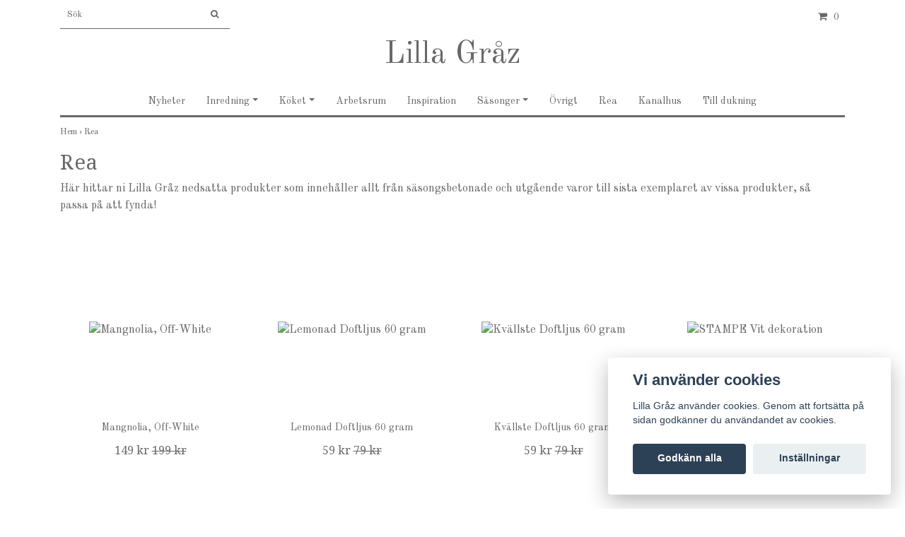

--- FILE ---
content_type: text/html; charset=utf-8
request_url: https://www.lillagraz.se/rea
body_size: 14015
content:
<!DOCTYPE html>
<html lang="sv">
<head><script>var fbPixelEventId = Math.floor(Math.random() * 9000000000) + 1000000000;</script><meta property="ix:host" content="cdn.quickbutik.com/images"><title>Rea - Lilla Gråz</title>
<meta http-equiv="Content-Type" content="text/html; charset=UTF-8">
<meta name="author" content="Lilla Gråz">
<meta name="description" content="Rea - Lilla Gråz">
<meta property="og:description" content="Rea - Lilla Gråz">
<meta property="og:title" content="Rea - Lilla Gråz">
<meta property="og:url" content="https://www.lillagraz.se/rea">
<meta property="og:site_name" content="Lilla Gråz">
<meta property="og:type" content="website">
<meta property="og:image" content="">
<meta property="twitter:card" content="summary">
<meta property="twitter:title" content="Lilla Gråz">
<meta property="twitter:description" content="Rea - Lilla Gråz">
<meta property="twitter:image" content="">
<meta name="viewport" content="width=device-width, initial-scale=1, maximum-scale=1">
<link rel="canonical" href="https://www.lillagraz.se/rea">
<!-- CSS --><link href="https://storage.quickbutik.com/stores/8294H/templates/simple/css/assets.css?12161" rel="stylesheet" type="text/css" media="all">
<link href="https://storage.quickbutik.com/stores/8294H/templates/simple/css/style.css?12161" rel="stylesheet" type="text/css" media="all">
<link rel="sitemap" type="application/xml" title="Sitemap" href="https://www.lillagraz.se/sitemap.xml">
<link href="//fonts.googleapis.com/css?family=Old+Standard+TT:400,700%7CDroid+Serif:400,700" rel="stylesheet" type="text/css"  media="all" /><!--[if lt IE 9]><script src="http://html5shim.googlecode.com/svn/trunk/html5.js"></script><![endif]-->

	<meta name="google-site-verification" content="RBv4X-1vU2MJXlpfyKze1_eIrtVtKy43QhzOI4lD2UM" />

<!-- Global site tag (gtag.js) - Google Analytics -->
<script async src="https://www.googletagmanager.com/gtag/js?id=G-JVWX1HVCLV"></script>
<script>
  window.dataLayer = window.dataLayer || [];
  function gtag(){dataLayer.push(arguments);}
  gtag('js', new Date());

  gtag('config', 'G-JVWX1HVCLV');
</script>
<script type="text/javascript" defer>document.addEventListener('DOMContentLoaded', () => {
    document.body.setAttribute('data-qb-page', 'list');
});</script><script src="/assets/shopassets/cookieconsent/cookieconsent.js?v=230"></script>
<style>
    html.force--consent,
    html.force--consent body{
        height: auto!important;
        width: 100vw!important;
    }
</style>

    <script type="text/javascript">
    var qb_cookieconsent = initCookieConsent();
    var qb_cookieconsent_blocks = [{"title":"Vi anv\u00e4nder cookies","description":"Lilla Gr\u00e5z anv\u00e4nder cookies. Genom att forts\u00e4tta p\u00e5 sidan godk\u00e4nner du anv\u00e4ndandet av cookies."},{"title":"N\u00f6dv\u00e4ndiga cookies *","description":"Dessa cookies \u00e4r n\u00f6dv\u00e4ndiga f\u00f6r att butiken ska fungera korrekt och g\u00e5r inte att st\u00e4nga av utan att beh\u00f6va l\u00e4mna denna webbplats. De anv\u00e4nds f\u00f6r att funktionalitet som t.ex. varukorg, skapa ett konto och annat ska fungera korrekt.","toggle":{"value":"basic","enabled":true,"readonly":true}}];
</script>
    <!-- Google Analytics 4 -->
    <script async src="https://www.googletagmanager.com/gtag/js?id=G-JVWX1HVCLV"></script>
    <script>
        window.dataLayer = window.dataLayer || [];
        function gtag(){dataLayer.push(arguments);}

        gtag('consent', 'default', {
            'analytics_storage': 'denied',
            'ad_storage': 'denied',
            'ad_user_data': 'denied',
            'ad_personalization': 'denied',
            'wait_for_update': 500,
        });

        const getConsentForCategory = (category) => (typeof qb_cookieconsent == 'undefined' || qb_cookieconsent.allowedCategory(category)) ? 'granted' : 'denied';

        if (typeof qb_cookieconsent == 'undefined' || qb_cookieconsent.allowedCategory('analytics') || qb_cookieconsent.allowedCategory('marketing')) {
            const analyticsConsent = getConsentForCategory('analytics');
            const marketingConsent = getConsentForCategory('marketing');

            gtag('consent', 'update', {
                'analytics_storage': analyticsConsent,
                'ad_storage': marketingConsent,
                'ad_user_data': marketingConsent,
                'ad_personalization': marketingConsent,
            });
        }

        // Handle consent updates for GA4
        document.addEventListener('QB_CookieConsentAccepted', function(event) {
            const cookie = qbGetEvent(event).cookie;
            const getConsentLevel = (level) => (cookie && cookie.level && cookie.level.includes(level)) ? 'granted' : 'denied';

            gtag('consent', 'update', {
                'analytics_storage': getConsentLevel('analytics'),
                'ad_storage': getConsentLevel('marketing'),
                'ad_user_data': getConsentLevel('marketing'),
                'ad_personalization': getConsentLevel('marketing'),
            });
        });

        gtag('js', new Date());
        gtag('config', 'G-JVWX1HVCLV', { 'allow_enhanced_conversions' : true } );
gtag('event', 'view_item_list', JSON.parse('{"item_list_name":"Rea","items":[{"item_id":"326"},{"item_id":"232"},{"item_id":"231"},{"item_id":"414"},{"item_id":"146"},{"item_id":"147"},{"item_id":"282"},{"item_id":"283"},{"item_id":"325"},{"item_id":"249"},{"item_id":"366"},{"item_id":"389"},{"item_id":"248"},{"item_id":"247"},{"item_id":"453"},{"item_id":"454"},{"item_id":"429"},{"item_id":"239"},{"item_id":"399"},{"item_id":"397"},{"item_id":"401"},{"item_id":"405"},{"item_id":"406"},{"item_id":"409"},{"item_id":"408"},{"item_id":"238"},{"item_id":"352"},{"item_id":"152"},{"item_id":"404"},{"item_id":"403"},{"item_id":"449"},{"item_id":"450"},{"item_id":"448"},{"item_id":"456"},{"item_id":"48"},{"item_id":"54"},{"item_id":"302"},{"item_id":"299"},{"item_id":"31"},{"item_id":"32"},{"item_id":"44"},{"item_id":"43"},{"item_id":"45"},{"item_id":"353"},{"item_id":"51"},{"item_id":"67"},{"item_id":"3"},{"item_id":"2"},{"item_id":"15"},{"item_id":"68"},{"item_id":"70"},{"item_id":"17"},{"item_id":"142"},{"item_id":"143"},{"item_id":"160"},{"item_id":"161"},{"item_id":"30"},{"item_id":"29"},{"item_id":"241"},{"item_id":"300"},{"item_id":"60"},{"item_id":"227"},{"item_id":"226"},{"item_id":"262"},{"item_id":"336"},{"item_id":"335"},{"item_id":"18"}]}'));

        const gaClientIdPromise = new Promise(resolve => {
            gtag('get', 'G-JVWX1HVCLV', 'client_id', resolve);
        });
        const gaSessionIdPromise = new Promise(resolve => {
            gtag('get', 'G-JVWX1HVCLV', 'session_id', resolve);
        });

        Promise.all([gaClientIdPromise, gaSessionIdPromise]).then(([gaClientId, gaSessionId]) => {
            var checkoutButton = document.querySelector("a[href='/cart/index']");
            if (checkoutButton) {
                checkoutButton.onclick = function() {
                    var query = new URLSearchParams({
                        ...(typeof qb_cookieconsent == 'undefined' || qb_cookieconsent.allowedCategory('analytics') ? {
                            gaClientId,
                            gaSessionId,
                        } : {}),
                        consentCategories: [
                            ...(typeof qb_cookieconsent == 'undefined' || qb_cookieconsent.allowedCategory('analytics')) ? ['analytics'] : [],
                            ...(typeof qb_cookieconsent == 'undefined' || qb_cookieconsent.allowedCategory('marketing')) ? ['marketing'] : [],
                        ],
                    });
                    this.setAttribute("href", "/cart/index?" + query.toString());
                };
            }
        });
    </script>
    <!-- End Google Analytics 4 --></head>
<body>
		<div id="my-wrapper">

		<header id="site-header" class="clearfix">
   <div>
   <div class="top-bar">
        <div class="container">
		   <div class="row d-flex d-lg-none">
		</div>
		</div>
	</div>
   <div id="mobile-navigation">
	<nav class="nav">
		<ul>
			<li>
				<a href="#shopping-cart" class="slide-menu">Din varukorg</a>
			</li>

			<li>
				<a class="" href="/products">Nyheter</a>
			</li>
			<li>
				<a class="" href="/inredning">Inredning</a>
			</li>
			<li>
				<a class="" href="/koket">Köket</a>
			</li>
			<li>
				<a class="" href="/arbetsrum">Arbetsrum</a>
			</li>
			<li>
				<a class="" href="/inspiration">Inspiration</a>
			</li>
			<li>
				<a class="" href="/sasonger">Säsonger</a>
			</li>
			<li>
				<a class="" href="/ovrigt">Övrigt</a>
			</li>
			<li>
				<a class="current" href="/rea">Rea</a>
			</li>
			<li>
				<a class="" href="/kanalhus">Kanalhus</a>
			</li>
			<li>
				<a class="" href="/till-dukning">Till dukning</a>
			</li>
			<li>
				<hr />
			</li>
			
		</ul>
	</nav>
</div>
   <div class=" d-block  d-lg-none  mobile-header">
     <div class="container">
        <div class="row">
         <div class="col-3">
            <a id="responsive-menu-button" href="#navigation"> <i class="fa fa-bars fa-2x"></i> </a>
         </div>
         <div class="col-6">
            <form action="/shop/search" method="get">
               <div class="search-wrapper w-100">
                  <input class="search_text" name="s" type="text" placeholder="Sök" style="margin:0 auto" value=""><button class="search_submit" type="submit">
                  <i class="fa fa-search"></i>
                  </button>
                  <div class="clear"></div>
               </div>
            </form>
         </div>
         <div class="col-3 text-right">
             <a href="#shopping-cart" class="mobile-cart-icon cart-link slide-menu"><i class="fa fa-shopping-cart"></i><span class="cart_link_count">0</span></a>
         </div>
      </div>
     </div>  
   </div>
    </div>
</header>
<div id="main" role="main">

	<div class="container">

		<div id="page-layout">
			<div class="row">
				<div class="col-lg-12 d-none d-lg-flex align-items-center justify-content-between">
			       <div class="search-wrapper d-md-block">
			         <form action="/shop/search" method="get">
			   	        <input class="search_text" name="s" type="text" size="25" placeholder="Sök" value="">
			   	        <button class="search_submit" type="submit">
			   		      <i class="fa fa-search"></i>
			   	        </button>
			   	       <div class="clear"></div>
			         </form>
				   </div>
            	   <div id="cart-brief" class="pr-2 d-flex justify-content-end align-items-center mt-1">
            	   <div class="languages ">
            	   </div>
            		<a href="#shopping-cart" class="cart-link slide-menu"><i class="fa fa-shopping-cart"></i> <span class="cart_link_count">0</span></a>
                </div>
				</div>
                <div class="col-lg-12 text-center logo">
                  <a href="https://www.lillagraz.se" title="Lilla Gråz" class="col-md-8"> 
						<span class="logo_text">Lilla Gråz</span> </a>
                </div>
		</div>
		</div>
		<div id="main_menu" class="hidden-xs d-none d-lg-block">
			<div id="product-nav-wrapper">
				<ul class="nav nav-pills d-flex justify-content-center">
								<li>
									<a href="/products" title="Nyheter">Nyheter</a>
								</li>
						
		    					<li class="dropdown">
		    						<span class=""></span>
									<a href="/inredning" class="dropdown-toggle">Inredning</a>
									<ul class="dropdown-menu">
								    		<li><a href="/inredning/krukorvaser">Krukor/Vaser</a></li>
								    		<li><a href="/inredning/ljusstakarlyktor">Ljusstakar/Lyktor</a></li>
								    		<li><a href="/inredning/dekorationer">Dekorationer</a></li>
									</ul>
								</li>
						
		    					<li class="dropdown">
		    						<span class=""></span>
									<a href="/koket" class="dropdown-toggle">Köket</a>
									<ul class="dropdown-menu">
								    		<li><a href="/koket/glas">Glas</a></li>
								    		<li><a href="/koket/porslin">Porslin</a></li>
								    		<li><a href="/koket/dukarservetter">Dukar/Servetter</a></li>
								    		<li><a href="/koket/koksgerad">Köksgeråd</a></li>
									</ul>
								</li>
						
								<li>
									<a href="/arbetsrum" title="Arbetsrum">Arbetsrum</a>
								</li>
						
								<li>
									<a href="/inspiration" title="Inspiration">Inspiration</a>
								</li>
						
		    					<li class="dropdown">
		    						<span class=""></span>
									<a href="/sasonger" class="dropdown-toggle">Säsonger</a>
									<ul class="dropdown-menu">
								    		<li><a href="/sasonger/sommar">Sommar</a></li>
								    		<li><a href="/sasonger/host">Höst</a></li>
								    		<li><a href="/sasonger/var">vår</a></li>
								    		<li><a href="/sasonger/jul">Jul</a></li>
								    		<li><a href="/sasonger/pask">Påsk</a></li>
									</ul>
								</li>
						
								<li>
									<a href="/ovrigt" title="Övrigt">Övrigt</a>
								</li>
						
								<li>
									<a href="/rea" title="Rea">Rea</a>
								</li>
						
								<li>
									<a href="/kanalhus" title="Kanalhus">Kanalhus</a>
								</li>
						
								<li>
									<a href="/till-dukning" title="Till dukning">Till dukning</a>
								</li>
						
					</ul>
			</div>
		</div>
		<div>
        <div class="row">
		<div class="maincol col">
            <!-- Breadcrumbs -->
        	<nav class="breadcrumb col-12" aria-label="breadcrumbs">
        	    <a href="/" title="Hem">Hem&nbsp;<span aria-hidden="true">›&nbsp;</span></a>
        	    <a href="/rea" title="Rea">Rea&nbsp;</a>
        	</nav>
        

		<div class="maincontent">
				<div id="collections-main">
				
				<div class="title-bar custom-font collection-header">
					<h2>Rea</h2>
					<div class="clear"></div>
				</div>
				
				<div id="collection-description">
					<p>Här hittar ni Lilla Gråz nedsatta produkter som innehåller allt från säsongsbetonade och utgående varor till sista exemplaret av vissa produkter, så passa på att fynda!</p>
					<div class="clear"></div>
				</div>
				
				<section class="clearfix">
				  <ul class="row product-grid clearfix">
				    
							<li class="col-lg-3 col-md-4 col-sm-4 col-12 product d-flex justify-content-center" data-pid="326" data-s-price="149.25" data-s-title="Mangnolia, Off-White">
						
				                <div class="indiv-product d-flex flex-column justify-content-between">
				                  <div class="content_box">            
				                    <div class="product-image">
				                      <div class="product-head">
				                      <img src="https://cdn.quickbutik.com/images/8294H/products/60ce4e9b802c3.jpeg?w=280&auto=format" alt="Mangnolia, Off-White" class="animated fadeIn"></div>
				                    </div>
				                
				                    <div class="product-overlay"> 
				                      <a href="/inredning/mangnolia-off-white"></a>    
				                    </div>
				                  </div>
				                  <div class="content_product_desc d-flex flex-column justify-content-around pt-3 flex-grow-1">
				                			<div class="indiv-product-title-text">
				                			    <a href="/inredning/mangnolia-off-white" title="Mangnolia, Off-White">
				                			    Mangnolia, Off-White
				                			    </a>
				                			</div>
				                			<div class="align-self-normal text-center">
				                			   <div class="money-styling custom-font d-inline-block">
				                			    <a href="/inredning/mangnolia-off-white" title="Mangnolia, Off-White">
				                				149 kr  <s>199 kr</s>
				                				</a>
				                			</div>
						               	    </div>
				                	</div>
				                </div>
				  		        
							</li>
							<li class="col-lg-3 col-md-4 col-sm-4 col-12 product d-flex justify-content-center" data-pid="232" data-s-price="59.25" data-s-title="Lemonad Doftljus 60 gram">
						
				                <div class="indiv-product d-flex flex-column justify-content-between">
				                  <div class="content_box">            
				                    <div class="product-image">
				                      <div class="product-head">
				                      <img src="https://cdn.quickbutik.com/images/8294H/products/5f46a4131a33c.jpeg?w=280&auto=format" alt="Lemonad Doftljus 60 gram" class="animated fadeIn"></div>
				                    </div>
				                
				                    <div class="product-overlay"> 
				                      <a href="/inredning/ljusstakarlyktor/lemonad-doftljus-60-gram"></a>    
				                    </div>
				                  </div>
				                  <div class="content_product_desc d-flex flex-column justify-content-around pt-3 flex-grow-1">
				                			<div class="indiv-product-title-text">
				                			    <a href="/inredning/ljusstakarlyktor/lemonad-doftljus-60-gram" title="Lemonad Doftljus 60 gram">
				                			    Lemonad Doftljus 60 gram
				                			    </a>
				                			</div>
				                			<div class="align-self-normal text-center">
				                			   <div class="money-styling custom-font d-inline-block">
				                			    <a href="/inredning/ljusstakarlyktor/lemonad-doftljus-60-gram" title="Lemonad Doftljus 60 gram">
				                				59 kr  <s>79 kr</s>
				                				</a>
				                			</div>
						               	    </div>
				                	</div>
				                </div>
				  		        
							</li>
							<li class="col-lg-3 col-md-4 col-sm-4 col-12 product d-flex justify-content-center" data-pid="231" data-s-price="59.25" data-s-title="Kvällste Doftljus 60 gram">
						
				                <div class="indiv-product d-flex flex-column justify-content-between">
				                  <div class="content_box">            
				                    <div class="product-image">
				                      <div class="product-head">
				                      <img src="https://cdn.quickbutik.com/images/8294H/products/5f46a2fc45320.png?w=280&auto=format" alt="Kvällste Doftljus 60 gram" class="animated fadeIn"></div>
				                    </div>
				                
				                    <div class="product-overlay"> 
				                      <a href="/inredning/ljusstakarlyktor/kvallste-doftljus-60-gram"></a>    
				                    </div>
				                  </div>
				                  <div class="content_product_desc d-flex flex-column justify-content-around pt-3 flex-grow-1">
				                			<div class="indiv-product-title-text">
				                			    <a href="/inredning/ljusstakarlyktor/kvallste-doftljus-60-gram" title="Kvällste Doftljus 60 gram">
				                			    Kvällste Doftljus 60 gram
				                			    </a>
				                			</div>
				                			<div class="align-self-normal text-center">
				                			   <div class="money-styling custom-font d-inline-block">
				                			    <a href="/inredning/ljusstakarlyktor/kvallste-doftljus-60-gram" title="Kvällste Doftljus 60 gram">
				                				59 kr  <s>79 kr</s>
				                				</a>
				                			</div>
						               	    </div>
				                	</div>
				                </div>
				  		        
							</li>
							<li class="col-lg-3 col-md-4 col-sm-4 col-12 product d-flex justify-content-center" data-pid="414" data-s-price="59.25" data-s-title="STAMPE Vit dekoration">
						
				                <div class="indiv-product d-flex flex-column justify-content-between">
				                  <div class="content_box">            
				                    <div class="product-image">
				                      <div class="product-head">
				                      <img src="https://cdn.quickbutik.com/images/8294H/products/63b919931f892.jpeg?w=280&auto=format" alt="STAMPE Vit dekoration" class="animated fadeIn"></div>
				                    </div>
				                
				                    <div class="product-overlay"> 
				                      <a href="/sasonger/pask/stampe-vit-dekoration"></a>    
				                    </div>
				                  </div>
				                  <div class="content_product_desc d-flex flex-column justify-content-around pt-3 flex-grow-1">
				                			<div class="indiv-product-title-text">
				                			    <a href="/sasonger/pask/stampe-vit-dekoration" title="STAMPE Vit dekoration">
				                			    STAMPE Vit dekoration
				                			    </a>
				                			</div>
				                			<div class="align-self-normal text-center">
				                			   <div class="money-styling custom-font d-inline-block">
				                			    <a href="/sasonger/pask/stampe-vit-dekoration" title="STAMPE Vit dekoration">
				                				59 kr  <s>79 kr</s>
				                				</a>
				                			</div>
						               	    </div>
				                	</div>
				                </div>
				  		        
							</li>
							<li class="col-lg-3 col-md-4 col-sm-4 col-12 product d-flex justify-content-center" data-pid="146" data-s-price="224.25" data-s-title="Kuddfodral Midnight blue">
						
				                <div class="indiv-product d-flex flex-column justify-content-between">
				                  <div class="content_box">            
				                    <div class="product-image">
				                      <div class="product-head">
				                      <img src="https://cdn.quickbutik.com/images/8294H/products/5d88e26132cc2.jpeg?w=280&auto=format" alt="Kuddfodral Midnight blue" class="animated fadeIn"></div>
				                    </div>
				                
				                    <div class="product-overlay"> 
				                      <a href="/ovrigt/kuddfodral-tellmemore"></a>    
				                    </div>
				                  </div>
				                  <div class="content_product_desc d-flex flex-column justify-content-around pt-3 flex-grow-1">
				                			<div class="indiv-product-title-text">
				                			    <a href="/ovrigt/kuddfodral-tellmemore" title="Kuddfodral Midnight blue">
				                			    Kuddfodral Midnight blue
				                			    </a>
				                			</div>
				                			<div class="align-self-normal text-center">
				                			   <div class="money-styling custom-font d-inline-block">
				                			    <a href="/ovrigt/kuddfodral-tellmemore" title="Kuddfodral Midnight blue">
				                				224 kr  <s>299 kr</s>
				                				</a>
				                			</div>
						               	    </div>
				                	</div>
				                </div>
				  		        
							</li>
							<li class="col-lg-3 col-md-4 col-sm-4 col-12 product d-flex justify-content-center" data-pid="147" data-s-price="224.25" data-s-title="Kuddfodral Warm grey">
						
				                <div class="indiv-product d-flex flex-column justify-content-between">
				                  <div class="content_box">            
				                    <div class="product-image">
				                      <div class="product-head">
				                      <img src="https://cdn.quickbutik.com/images/8294H/products/5d88e3c2b60c8.jpeg?w=280&auto=format" alt="Kuddfodral Warm grey" class="animated fadeIn"></div>
				                    </div>
				                
				                    <div class="product-overlay"> 
				                      <a href="/ovrigt/kuddfodral-warm-grey-tellmemore"></a>    
				                    </div>
				                  </div>
				                  <div class="content_product_desc d-flex flex-column justify-content-around pt-3 flex-grow-1">
				                			<div class="indiv-product-title-text">
				                			    <a href="/ovrigt/kuddfodral-warm-grey-tellmemore" title="Kuddfodral Warm grey">
				                			    Kuddfodral Warm grey
				                			    </a>
				                			</div>
				                			<div class="align-self-normal text-center">
				                			   <div class="money-styling custom-font d-inline-block">
				                			    <a href="/ovrigt/kuddfodral-warm-grey-tellmemore" title="Kuddfodral Warm grey">
				                				224 kr  <s>299 kr</s>
				                				</a>
				                			</div>
						               	    </div>
				                	</div>
				                </div>
				  		        
							</li>
							<li class="col-lg-3 col-md-4 col-sm-4 col-12 product d-flex justify-content-center" data-pid="282" data-s-price="48.75" data-s-title="3 Runda galgar Wire, Ljusgrå House Doctor">
						
				                <div class="indiv-product d-flex flex-column justify-content-between">
				                  <div class="content_box">            
				                    <div class="product-image">
				                      <div class="product-head">
				                      <img src="https://cdn.quickbutik.com/images/8294H/products/60047b94d23e4.jpeg?w=280&auto=format" alt="3 Runda galgar Wire, Ljusgrå House Doctor" class="animated fadeIn"></div>
				                    </div>
				                
				                    <div class="product-overlay"> 
				                      <a href="/inredning/wire-ljusgra"></a>    
				                    </div>
				                  </div>
				                  <div class="content_product_desc d-flex flex-column justify-content-around pt-3 flex-grow-1">
				                			<div class="indiv-product-title-text">
				                			    <a href="/inredning/wire-ljusgra" title="3 Runda galgar Wire, Ljusgrå House Doctor">
				                			    3 Runda galgar Wire, Ljusgrå House Doctor
				                			    </a>
				                			</div>
				                			<div class="align-self-normal text-center">
				                			   <div class="money-styling custom-font d-inline-block">
				                			    <a href="/inredning/wire-ljusgra" title="3 Runda galgar Wire, Ljusgrå House Doctor">
				                				49 kr  <s>65 kr</s>
				                				</a>
				                			</div>
						               	    </div>
				                	</div>
				                </div>
				  		        
							</li>
							<li class="col-lg-3 col-md-4 col-sm-4 col-12 product d-flex justify-content-center" data-pid="283" data-s-price="48.75" data-s-title="3 Runda galgar Wire, Mörkgråa House Doctor">
						
				                <div class="indiv-product d-flex flex-column justify-content-between">
				                  <div class="content_box">            
				                    <div class="product-image">
				                      <div class="product-head">
				                      <img src="https://cdn.quickbutik.com/images/8294H/products/6005239dce315.jpeg?w=280&auto=format" alt="3 Runda galgar Wire, Mörkgråa House Doctor" class="animated fadeIn"></div>
				                    </div>
				                
				                    <div class="product-overlay"> 
				                      <a href="/inredning/wire-morkgra-house-doctor"></a>    
				                    </div>
				                  </div>
				                  <div class="content_product_desc d-flex flex-column justify-content-around pt-3 flex-grow-1">
				                			<div class="indiv-product-title-text">
				                			    <a href="/inredning/wire-morkgra-house-doctor" title="3 Runda galgar Wire, Mörkgråa House Doctor">
				                			    3 Runda galgar Wire, Mörkgråa House Doctor
				                			    </a>
				                			</div>
				                			<div class="align-self-normal text-center">
				                			   <div class="money-styling custom-font d-inline-block">
				                			    <a href="/inredning/wire-morkgra-house-doctor" title="3 Runda galgar Wire, Mörkgråa House Doctor">
				                				49 kr  <s>65 kr</s>
				                				</a>
				                			</div>
						               	    </div>
				                	</div>
				                </div>
				  		        
							</li>
							<li class="col-lg-3 col-md-4 col-sm-4 col-12 product d-flex justify-content-center" data-pid="325" data-s-price="149.25" data-s-title="Mangnolia, Brun">
						
				                <div class="indiv-product d-flex flex-column justify-content-between">
				                  <div class="content_box">            
				                    <div class="product-image">
				                      <div class="product-head">
				                      <img src="https://cdn.quickbutik.com/images/8294H/products/60ce4db925816.jpeg?w=280&auto=format" alt="Mangnolia, Brun" class="animated fadeIn"></div>
				                    </div>
				                
				                    <div class="product-overlay"> 
				                      <a href="/inspiration/mangnolia-brun"></a>    
				                    </div>
				                  </div>
				                  <div class="content_product_desc d-flex flex-column justify-content-around pt-3 flex-grow-1">
				                			<div class="indiv-product-title-text">
				                			    <a href="/inspiration/mangnolia-brun" title="Mangnolia, Brun">
				                			    Mangnolia, Brun
				                			    </a>
				                			</div>
				                			<div class="align-self-normal text-center">
				                			   <div class="money-styling custom-font d-inline-block">
				                			    <a href="/inspiration/mangnolia-brun" title="Mangnolia, Brun">
				                				149 kr  <s>199 kr</s>
				                				</a>
				                			</div>
						               	    </div>
				                	</div>
				                </div>
				  		        
							</li>
							<li class="col-lg-3 col-md-4 col-sm-4 col-12 product d-flex justify-content-center" data-pid="249" data-s-price="18.75" data-s-title="ib Laursen Ark med 24 Julkalender-klistermärken 1-24">
						
				                <div class="indiv-product d-flex flex-column justify-content-between">
				                  <div class="content_box">            
				                    <div class="product-image">
				                      <div class="product-head">
				                      <img src="https://cdn.quickbutik.com/images/8294H/products/6159424754675.jpeg?w=280&auto=format" alt="ib Laursen Ark med 24 Julkalender-klistermärken 1-24" class="animated fadeIn"></div>
				                    </div>
				                
				                    <div class="product-overlay"> 
				                      <a href="/sasonger/jul/ib-laursen-ark-med-24-julkalender-klistermarken-1-24"></a>    
				                    </div>
				                  </div>
				                  <div class="content_product_desc d-flex flex-column justify-content-around pt-3 flex-grow-1">
				                			<div class="indiv-product-title-text">
				                			    <a href="/sasonger/jul/ib-laursen-ark-med-24-julkalender-klistermarken-1-24" title="ib Laursen Ark med 24 Julkalender-klistermärken 1-24">
				                			    ib Laursen Ark med 24 Julkalender-klistermärken 1-24
				                			    </a>
				                			</div>
				                			<div class="align-self-normal text-center">
				                			   <div class="money-styling custom-font d-inline-block">
				                			    <a href="/sasonger/jul/ib-laursen-ark-med-24-julkalender-klistermarken-1-24" title="ib Laursen Ark med 24 Julkalender-klistermärken 1-24">
				                				19 kr  <s>25 kr</s>
				                				</a>
				                			</div>
						               	    </div>
				                	</div>
				                </div>
				  		        
							</li>
							<li class="col-lg-3 col-md-4 col-sm-4 col-12 product d-flex justify-content-center" data-pid="366" data-s-price="90" data-s-title="handgjord kruka ib laursen">
						
				                <div class="indiv-product d-flex flex-column justify-content-between">
				                  <div class="content_box">            
				                    <div class="product-image">
				                      <div class="product-head">
				                      <img src="https://cdn.quickbutik.com/images/8294H/products/61eaeb4800ed2.jpeg?w=280&auto=format" alt="handgjord kruka ib laursen" class="animated fadeIn"></div>
				                    </div>
				                
				                    <div class="product-overlay"> 
				                      <a href="/products/handgjord-kruka-ib-laursen"></a>    
				                    </div>
				                  </div>
				                  <div class="content_product_desc d-flex flex-column justify-content-around pt-3 flex-grow-1">
				                			<div class="indiv-product-title-text">
				                			    <a href="/products/handgjord-kruka-ib-laursen" title="handgjord kruka ib laursen">
				                			    handgjord kruka ib laursen
				                			    </a>
				                			</div>
				                			<div class="align-self-normal text-center">
				                			   <div class="money-styling custom-font d-inline-block">
				                			    <a href="/products/handgjord-kruka-ib-laursen" title="handgjord kruka ib laursen">
				                				90 kr  <s>120 kr</s>
				                				</a>
				                			</div>
						               	    </div>
				                	</div>
				                </div>
				  		        
							</li>
							<li class="col-lg-3 col-md-4 col-sm-4 col-12 product d-flex justify-content-center" data-pid="389" data-s-price="224.25" data-s-title="Kanalhus  Vermeer">
						
				                <div class="indiv-product d-flex flex-column justify-content-between">
				                  <div class="content_box">            
				                    <div class="product-image">
				                      <div class="product-head">
				                      <img src="https://cdn.quickbutik.com/images/8294H/products/6326a959cdc42.jpeg?w=280&auto=format" alt="Kanalhus  Vermeer" class="animated fadeIn"></div>
				                    </div>
				                
				                    <div class="product-overlay"> 
				                      <a href="/kanalhus/kanalhus-vermeer"></a>    
				                    </div>
				                  </div>
				                  <div class="content_product_desc d-flex flex-column justify-content-around pt-3 flex-grow-1">
				                			<div class="indiv-product-title-text">
				                			    <a href="/kanalhus/kanalhus-vermeer" title="Kanalhus  Vermeer">
				                			    Kanalhus  Vermeer
				                			    </a>
				                			</div>
				                			<div class="align-self-normal text-center">
				                			   <div class="money-styling custom-font d-inline-block">
				                			    <a href="/kanalhus/kanalhus-vermeer" title="Kanalhus  Vermeer">
				                				224 kr  <s>299 kr</s>
				                				</a>
				                			</div>
						               	    </div>
				                	</div>
				                </div>
				  		        
							</li>
							<li class="col-lg-3 col-md-4 col-sm-4 col-12 product d-flex justify-content-center" data-pid="248" data-s-price="224.25" data-s-title="Boris 50 mörkgrå">
						
				                <div class="indiv-product d-flex flex-column justify-content-between">
				                  <div class="content_box">            
				                    <div class="product-image">
				                      <div class="product-head">
				                      <img src="https://cdn.quickbutik.com/images/8294H/products/5f954f955fc16.jpeg?w=280&auto=format" alt="Boris 50 mörkgrå" class="animated fadeIn"></div>
				                    </div>
				                
				                    <div class="product-overlay"> 
				                      <a href="/sasonger/jul/boris-50-morkgra"></a>    
				                    </div>
				                  </div>
				                  <div class="content_product_desc d-flex flex-column justify-content-around pt-3 flex-grow-1">
				                			<div class="indiv-product-title-text">
				                			    <a href="/sasonger/jul/boris-50-morkgra" title="Boris 50 mörkgrå">
				                			    Boris 50 mörkgrå
				                			    </a>
				                			</div>
				                			<div class="align-self-normal text-center">
				                			   <div class="money-styling custom-font d-inline-block">
				                			    <a href="/sasonger/jul/boris-50-morkgra" title="Boris 50 mörkgrå">
				                				224 kr  <s>299 kr</s>
				                				</a>
				                			</div>
						               	    </div>
				                	</div>
				                </div>
				  		        
							</li>
							<li class="col-lg-3 col-md-4 col-sm-4 col-12 product d-flex justify-content-center" data-pid="247" data-s-price="224.25" data-s-title="Boris 50 ljussgrå">
						
				                <div class="indiv-product d-flex flex-column justify-content-between">
				                  <div class="content_box">            
				                    <div class="product-image">
				                      <div class="product-head">
				                      <img src="https://cdn.quickbutik.com/images/8294H/products/5f954d6a763f9.jpeg?w=280&auto=format" alt="Boris 50 ljussgrå" class="animated fadeIn"></div>
				                    </div>
				                
				                    <div class="product-overlay"> 
				                      <a href="/sasonger/jul/boris-50-ljussgra"></a>    
				                    </div>
				                  </div>
				                  <div class="content_product_desc d-flex flex-column justify-content-around pt-3 flex-grow-1">
				                			<div class="indiv-product-title-text">
				                			    <a href="/sasonger/jul/boris-50-ljussgra" title="Boris 50 ljussgrå">
				                			    Boris 50 ljussgrå
				                			    </a>
				                			</div>
				                			<div class="align-self-normal text-center">
				                			   <div class="money-styling custom-font d-inline-block">
				                			    <a href="/sasonger/jul/boris-50-ljussgra" title="Boris 50 ljussgrå">
				                				224 kr  <s>299 kr</s>
				                				</a>
				                			</div>
						               	    </div>
				                	</div>
				                </div>
				  		        
							</li>
							<li class="col-lg-3 col-md-4 col-sm-4 col-12 product d-flex justify-content-center" data-pid="453" data-s-price="48" data-s-title="Servetter, Berrie branch, Röd">
						
				                <div class="indiv-product d-flex flex-column justify-content-between">
				                  <div class="content_box">            
				                    <div class="product-image">
				                      <div class="product-head">
				                      <img src="https://cdn.quickbutik.com/images/8294H/products/650980a157f9f.jpeg?w=280&auto=format" alt="Servetter, Berrie branch, Röd" class="animated fadeIn"></div>
				                    </div>
				                
				                    <div class="product-overlay"> 
				                      <a href="/koket/dukarservetter/servetter-berrie-branch-rod"></a>    
				                    </div>
				                  </div>
				                  <div class="content_product_desc d-flex flex-column justify-content-around pt-3 flex-grow-1">
				                			<div class="indiv-product-title-text">
				                			    <a href="/koket/dukarservetter/servetter-berrie-branch-rod" title="Servetter, Berrie branch, Röd">
				                			    Servetter, Berrie branch, Röd
				                			    </a>
				                			</div>
				                			<div class="align-self-normal text-center">
				                			   <div class="money-styling custom-font d-inline-block">
				                			    <a href="/koket/dukarservetter/servetter-berrie-branch-rod" title="Servetter, Berrie branch, Röd">
				                				48 kr  <s>64 kr</s>
				                				</a>
				                			</div>
						               	    </div>
				                	</div>
				                </div>
				  		        
							</li>
							<li class="col-lg-3 col-md-4 col-sm-4 col-12 product d-flex justify-content-center" data-pid="454" data-s-price="85.5" data-s-title="Kalenderljus, Days, Röd">
						
				                <div class="indiv-product d-flex flex-column justify-content-between">
				                  <div class="content_box">            
				                    <div class="product-image">
				                      <div class="product-head">
				                      <img src="https://cdn.quickbutik.com/images/8294H/products/6509827ef0a0c.jpeg?w=280&auto=format" alt="Kalenderljus, Days, Röd" class="animated fadeIn"></div>
				                    </div>
				                
				                    <div class="product-overlay"> 
				                      <a href="/sasonger/jul/kalenderljus-days-rod"></a>    
				                    </div>
				                  </div>
				                  <div class="content_product_desc d-flex flex-column justify-content-around pt-3 flex-grow-1">
				                			<div class="indiv-product-title-text">
				                			    <a href="/sasonger/jul/kalenderljus-days-rod" title="Kalenderljus, Days, Röd">
				                			    Kalenderljus, Days, Röd
				                			    </a>
				                			</div>
				                			<div class="align-self-normal text-center">
				                			   <div class="money-styling custom-font d-inline-block">
				                			    <a href="/sasonger/jul/kalenderljus-days-rod" title="Kalenderljus, Days, Röd">
				                				86 kr  <s>114 kr</s>
				                				</a>
				                			</div>
						               	    </div>
				                	</div>
				                </div>
				  		        
							</li>
							<li class="col-lg-3 col-md-4 col-sm-4 col-12 product d-flex justify-content-center" data-pid="429" data-s-price="524.25" data-s-title="GEMINI vas/planteringslåda/ljusstake small">
						
				                <div class="indiv-product d-flex flex-column justify-content-between">
				                  <div class="content_box">            
				                    <div class="product-image">
				                      <div class="product-head">
				                      <img src="https://cdn.quickbutik.com/images/8294H/products/642e591e5d411.jpeg?w=280&auto=format" alt="GEMINI vas/planteringslåda/ljusstake small" class="animated fadeIn"></div>
				                    </div>
				                
				                    <div class="product-overlay"> 
				                      <a href="/inredning/gemini-vasplanteringsladaljusstake-small"></a>    
				                    </div>
				                  </div>
				                  <div class="content_product_desc d-flex flex-column justify-content-around pt-3 flex-grow-1">
				                			<div class="indiv-product-title-text">
				                			    <a href="/inredning/gemini-vasplanteringsladaljusstake-small" title="GEMINI vas/planteringslåda/ljusstake small">
				                			    GEMINI vas/planteringslåda/ljusstake small
				                			    </a>
				                			</div>
				                			<div class="align-self-normal text-center">
				                			   <div class="money-styling custom-font d-inline-block">
				                			    <a href="/inredning/gemini-vasplanteringsladaljusstake-small" title="GEMINI vas/planteringslåda/ljusstake small">
				                				524 kr  <s>699 kr</s>
				                				</a>
				                			</div>
						               	    </div>
				                	</div>
				                </div>
				  		        
							</li>
							<li class="col-lg-3 col-md-4 col-sm-4 col-12 product d-flex justify-content-center" data-pid="239" data-s-price="104.25" data-s-title="Blockljus stearin &quot;god jul&quot; Ylva Skarp">
						
				                <div class="indiv-product d-flex flex-column justify-content-between">
				                  <div class="content_box">            
				                    <div class="product-image">
				                      <div class="product-head">
				                      <img src="https://cdn.quickbutik.com/images/8294H/products/5f7021ecb3118.jpeg?w=280&auto=format" alt="Blockljus stearin &quot;god jul&quot; Ylva Skarp" class="animated fadeIn"></div>
				                    </div>
				                
				                    <div class="product-overlay"> 
				                      <a href="/sasonger/jul/blockljus-stearin-god-jul-ylva-skarp"></a>    
				                    </div>
				                  </div>
				                  <div class="content_product_desc d-flex flex-column justify-content-around pt-3 flex-grow-1">
				                			<div class="indiv-product-title-text">
				                			    <a href="/sasonger/jul/blockljus-stearin-god-jul-ylva-skarp" title="Blockljus stearin &quot;god jul&quot; Ylva Skarp">
				                			    Blockljus stearin &quot;god jul&quot; Ylva Skarp
				                			    </a>
				                			</div>
				                			<div class="align-self-normal text-center">
				                			   <div class="money-styling custom-font d-inline-block">
				                			    <a href="/sasonger/jul/blockljus-stearin-god-jul-ylva-skarp" title="Blockljus stearin &quot;god jul&quot; Ylva Skarp">
				                				104 kr  <s>139 kr</s>
				                				</a>
				                			</div>
						               	    </div>
				                	</div>
				                </div>
				  		        
							</li>
							<li class="col-lg-3 col-md-4 col-sm-4 col-12 product d-flex justify-content-center" data-pid="399" data-s-price="56.25" data-s-title="Stjärnformad ljusstake">
						
				                <div class="indiv-product d-flex flex-column justify-content-between">
				                  <div class="content_box">            
				                    <div class="product-image">
				                      <div class="product-head">
				                      <img src="https://cdn.quickbutik.com/images/8294H/products/63521b5a1d7ce.jpeg?w=280&auto=format" alt="Stjärnformad ljusstake" class="animated fadeIn"></div>
				                    </div>
				                
				                    <div class="product-overlay"> 
				                      <a href="/inredning/ljusstakarlyktor/stjarnformad-ljusstake"></a>    
				                    </div>
				                  </div>
				                  <div class="content_product_desc d-flex flex-column justify-content-around pt-3 flex-grow-1">
				                			<div class="indiv-product-title-text">
				                			    <a href="/inredning/ljusstakarlyktor/stjarnformad-ljusstake" title="Stjärnformad ljusstake">
				                			    Stjärnformad ljusstake
				                			    </a>
				                			</div>
				                			<div class="align-self-normal text-center">
				                			   <div class="money-styling custom-font d-inline-block">
				                			    <a href="/inredning/ljusstakarlyktor/stjarnformad-ljusstake" title="Stjärnformad ljusstake">
				                				56 kr  <s>75 kr</s>
				                				</a>
				                			</div>
						               	    </div>
				                	</div>
				                </div>
				  		        
							</li>
							<li class="col-lg-3 col-md-4 col-sm-4 col-12 product d-flex justify-content-center" data-pid="397" data-s-price="288.75" data-s-title="kräm färgad bricka">
						
				                <div class="indiv-product d-flex flex-column justify-content-between">
				                  <div class="content_box">            
				                    <div class="product-image">
				                      <div class="product-head">
				                      <img src="https://cdn.quickbutik.com/images/8294H/products/63521bc02e485.jpeg?w=280&auto=format" alt="kräm färgad bricka" class="animated fadeIn"></div>
				                    </div>
				                
				                    <div class="product-overlay"> 
				                      <a href="/inspiration/kram-fargad-bricka"></a>    
				                    </div>
				                  </div>
				                  <div class="content_product_desc d-flex flex-column justify-content-around pt-3 flex-grow-1">
				                			<div class="indiv-product-title-text">
				                			    <a href="/inspiration/kram-fargad-bricka" title="kräm färgad bricka">
				                			    kräm färgad bricka
				                			    </a>
				                			</div>
				                			<div class="align-self-normal text-center">
				                			   <div class="money-styling custom-font d-inline-block">
				                			    <a href="/inspiration/kram-fargad-bricka" title="kräm färgad bricka">
				                				289 kr  <s>385 kr</s>
				                				</a>
				                			</div>
						               	    </div>
				                	</div>
				                </div>
				  		        
							</li>
							<li class="col-lg-3 col-md-4 col-sm-4 col-12 product d-flex justify-content-center" data-pid="401" data-s-price="31.5" data-s-title="Julgran i porslin  9 cm brun">
						
				                <div class="indiv-product d-flex flex-column justify-content-between">
				                  <div class="content_box">            
				                    <div class="product-image">
				                      <div class="product-head">
				                      <img src="https://cdn.quickbutik.com/images/8294H/products/6356cde9a8517.jpeg?w=280&auto=format" alt="Julgran i porslin  9 cm brun" class="animated fadeIn"></div>
				                    </div>
				                
				                    <div class="product-overlay"> 
				                      <a href="/sasonger/jul/julgran"></a>    
				                    </div>
				                  </div>
				                  <div class="content_product_desc d-flex flex-column justify-content-around pt-3 flex-grow-1">
				                			<div class="indiv-product-title-text">
				                			    <a href="/sasonger/jul/julgran" title="Julgran i porslin  9 cm brun">
				                			    Julgran i porslin  9 cm brun
				                			    </a>
				                			</div>
				                			<div class="align-self-normal text-center">
				                			   <div class="money-styling custom-font d-inline-block">
				                			    <a href="/sasonger/jul/julgran" title="Julgran i porslin  9 cm brun">
				                				32 kr  <s>42 kr</s>
				                				</a>
				                			</div>
						               	    </div>
				                	</div>
				                </div>
				  		        
							</li>
							<li class="col-lg-3 col-md-4 col-sm-4 col-12 product d-flex justify-content-center" data-pid="405" data-s-price="48.75" data-s-title="Julgran i porslin  16.5 cm mörkbrun">
						
				                <div class="indiv-product d-flex flex-column justify-content-between">
				                  <div class="content_box">            
				                    <div class="product-image">
				                      <div class="product-head">
				                      <img src="https://cdn.quickbutik.com/images/8294H/products/635ac5fe3fbe6.jpeg?w=280&auto=format" alt="Julgran i porslin  16.5 cm mörkbrun" class="animated fadeIn"></div>
				                    </div>
				                
				                    <div class="product-overlay"> 
				                      <a href="/sasonger/jul/julgran-i-porslin"></a>    
				                    </div>
				                  </div>
				                  <div class="content_product_desc d-flex flex-column justify-content-around pt-3 flex-grow-1">
				                			<div class="indiv-product-title-text">
				                			    <a href="/sasonger/jul/julgran-i-porslin" title="Julgran i porslin  16.5 cm mörkbrun">
				                			    Julgran i porslin  16.5 cm mörkbrun
				                			    </a>
				                			</div>
				                			<div class="align-self-normal text-center">
				                			   <div class="money-styling custom-font d-inline-block">
				                			    <a href="/sasonger/jul/julgran-i-porslin" title="Julgran i porslin  16.5 cm mörkbrun">
				                				49 kr  <s>65 kr</s>
				                				</a>
				                			</div>
						               	    </div>
				                	</div>
				                </div>
				  		        
							</li>
							<li class="col-lg-3 col-md-4 col-sm-4 col-12 product d-flex justify-content-center" data-pid="406" data-s-price="48.75" data-s-title="Julgran i porslin  16.5 cm beige">
						
				                <div class="indiv-product d-flex flex-column justify-content-between">
				                  <div class="content_box">            
				                    <div class="product-image">
				                      <div class="product-head">
				                      <img src="https://cdn.quickbutik.com/images/8294H/products/635ac42fc9a29.jpeg?w=280&auto=format" alt="Julgran i porslin  16.5 cm beige" class="animated fadeIn"></div>
				                    </div>
				                
				                    <div class="product-overlay"> 
				                      <a href="/sasonger/jul/julgran-i-porslin-165-cm-beige"></a>    
				                    </div>
				                  </div>
				                  <div class="content_product_desc d-flex flex-column justify-content-around pt-3 flex-grow-1">
				                			<div class="indiv-product-title-text">
				                			    <a href="/sasonger/jul/julgran-i-porslin-165-cm-beige" title="Julgran i porslin  16.5 cm beige">
				                			    Julgran i porslin  16.5 cm beige
				                			    </a>
				                			</div>
				                			<div class="align-self-normal text-center">
				                			   <div class="money-styling custom-font d-inline-block">
				                			    <a href="/sasonger/jul/julgran-i-porslin-165-cm-beige" title="Julgran i porslin  16.5 cm beige">
				                				49 kr  <s>65 kr</s>
				                				</a>
				                			</div>
						               	    </div>
				                	</div>
				                </div>
				  		        
							</li>
							<li class="col-lg-3 col-md-4 col-sm-4 col-12 product d-flex justify-content-center" data-pid="409" data-s-price="48.75" data-s-title="Julgran i porslin  14.5 cm mörkbrun">
						
				                <div class="indiv-product d-flex flex-column justify-content-between">
				                  <div class="content_box">            
				                    <div class="product-image">
				                      <div class="product-head">
				                      <img src="https://cdn.quickbutik.com/images/8294H/products/635acc166385b.jpeg?w=280&auto=format" alt="Julgran i porslin  14.5 cm mörkbrun" class="animated fadeIn"></div>
				                    </div>
				                
				                    <div class="product-overlay"> 
				                      <a href="/sasonger/jul/julgran-i-porslin-145-cm-morkbrun"></a>    
				                    </div>
				                  </div>
				                  <div class="content_product_desc d-flex flex-column justify-content-around pt-3 flex-grow-1">
				                			<div class="indiv-product-title-text">
				                			    <a href="/sasonger/jul/julgran-i-porslin-145-cm-morkbrun" title="Julgran i porslin  14.5 cm mörkbrun">
				                			    Julgran i porslin  14.5 cm mörkbrun
				                			    </a>
				                			</div>
				                			<div class="align-self-normal text-center">
				                			   <div class="money-styling custom-font d-inline-block">
				                			    <a href="/sasonger/jul/julgran-i-porslin-145-cm-morkbrun" title="Julgran i porslin  14.5 cm mörkbrun">
				                				49 kr  <s>65 kr</s>
				                				</a>
				                			</div>
						               	    </div>
				                	</div>
				                </div>
				  		        
							</li>
							<li class="col-lg-3 col-md-4 col-sm-4 col-12 product d-flex justify-content-center" data-pid="408" data-s-price="48.75" data-s-title="Julgran i porslin  14.5 cm brun">
						
				                <div class="indiv-product d-flex flex-column justify-content-between">
				                  <div class="content_box">            
				                    <div class="product-image">
				                      <div class="product-head">
				                      <img src="https://cdn.quickbutik.com/images/8294H/products/635ace3d94ce1.jpeg?w=280&auto=format" alt="Julgran i porslin  14.5 cm brun" class="animated fadeIn"></div>
				                    </div>
				                
				                    <div class="product-overlay"> 
				                      <a href="/sasonger/jul/julgran-i-porslin-145-cm-brun"></a>    
				                    </div>
				                  </div>
				                  <div class="content_product_desc d-flex flex-column justify-content-around pt-3 flex-grow-1">
				                			<div class="indiv-product-title-text">
				                			    <a href="/sasonger/jul/julgran-i-porslin-145-cm-brun" title="Julgran i porslin  14.5 cm brun">
				                			    Julgran i porslin  14.5 cm brun
				                			    </a>
				                			</div>
				                			<div class="align-self-normal text-center">
				                			   <div class="money-styling custom-font d-inline-block">
				                			    <a href="/sasonger/jul/julgran-i-porslin-145-cm-brun" title="Julgran i porslin  14.5 cm brun">
				                				49 kr  <s>65 kr</s>
				                				</a>
				                			</div>
						               	    </div>
				                	</div>
				                </div>
				  		        
							</li>
							<li class="col-lg-3 col-md-4 col-sm-4 col-12 product d-flex justify-content-center" data-pid="238" data-s-price="104.25" data-s-title="Blockljus stearin &quot;advent&quot;">
						
				                <div class="indiv-product d-flex flex-column justify-content-between">
				                  <div class="content_box">            
				                    <div class="product-image">
				                      <div class="product-head">
				                      <img src="https://cdn.quickbutik.com/images/8294H/products/5f701e741660f.jpeg?w=280&auto=format" alt="Blockljus stearin &quot;advent&quot;" class="animated fadeIn"></div>
				                    </div>
				                
				                    <div class="product-overlay"> 
				                      <a href="/inredning/ljusstakarlyktor/blockljus-stearin-advent"></a>    
				                    </div>
				                  </div>
				                  <div class="content_product_desc d-flex flex-column justify-content-around pt-3 flex-grow-1">
				                			<div class="indiv-product-title-text">
				                			    <a href="/inredning/ljusstakarlyktor/blockljus-stearin-advent" title="Blockljus stearin &quot;advent&quot;">
				                			    Blockljus stearin &quot;advent&quot;
				                			    </a>
				                			</div>
				                			<div class="align-self-normal text-center">
				                			   <div class="money-styling custom-font d-inline-block">
				                			    <a href="/inredning/ljusstakarlyktor/blockljus-stearin-advent" title="Blockljus stearin &quot;advent&quot;">
				                				104 kr  <s>139 kr</s>
				                				</a>
				                			</div>
						               	    </div>
				                	</div>
				                </div>
				  		        
							</li>
							<li class="col-lg-3 col-md-4 col-sm-4 col-12 product d-flex justify-content-center" data-pid="352" data-s-price="187.5" data-s-title="Mistel för upphängning">
						
				                <div class="indiv-product d-flex flex-column justify-content-between">
				                  <div class="content_box">            
				                    <div class="product-image">
				                      <div class="product-head">
				                      <img src="https://cdn.quickbutik.com/images/8294H/products/61a520f620611.jpeg?w=280&auto=format" alt="Mistel för upphängning" class="animated fadeIn"></div>
				                    </div>
				                
				                    <div class="product-overlay"> 
				                      <a href="/sasonger/jul/mistel-for-upphangning"></a>    
				                    </div>
				                  </div>
				                  <div class="content_product_desc d-flex flex-column justify-content-around pt-3 flex-grow-1">
				                			<div class="indiv-product-title-text">
				                			    <a href="/sasonger/jul/mistel-for-upphangning" title="Mistel för upphängning">
				                			    Mistel för upphängning
				                			    </a>
				                			</div>
				                			<div class="align-self-normal text-center">
				                			   <div class="money-styling custom-font d-inline-block">
				                			    <a href="/sasonger/jul/mistel-for-upphangning" title="Mistel för upphängning">
				                				188 kr  <s>250 kr</s>
				                				</a>
				                			</div>
						               	    </div>
				                	</div>
				                </div>
				  		        
							</li>
							<li class="col-lg-3 col-md-4 col-sm-4 col-12 product d-flex justify-content-center" data-pid="152" data-s-price="44.25" data-s-title="Servett Driving Home for Christmas">
						
				                <div class="indiv-product d-flex flex-column justify-content-between">
				                  <div class="content_box">            
				                    <div class="product-image">
				                      <div class="product-head">
				                      <img src="https://cdn.quickbutik.com/images/8294H/products/5da2ce06d3c93.jpeg?w=280&auto=format" alt="Servett Driving Home for Christmas" class="animated fadeIn"></div>
				                    </div>
				                
				                    <div class="product-overlay"> 
				                      <a href="/sasonger/jul/servett-driving-home-for-christmas-iblaursen"></a>    
				                    </div>
				                  </div>
				                  <div class="content_product_desc d-flex flex-column justify-content-around pt-3 flex-grow-1">
				                			<div class="indiv-product-title-text">
				                			    <a href="/sasonger/jul/servett-driving-home-for-christmas-iblaursen" title="Servett Driving Home for Christmas">
				                			    Servett Driving Home for Christmas
				                			    </a>
				                			</div>
				                			<div class="align-self-normal text-center">
				                			   <div class="money-styling custom-font d-inline-block">
				                			    <a href="/sasonger/jul/servett-driving-home-for-christmas-iblaursen" title="Servett Driving Home for Christmas">
				                				44 kr  <s>59 kr</s>
				                				</a>
				                			</div>
						               	    </div>
				                	</div>
				                </div>
				  		        
							</li>
							<li class="col-lg-3 col-md-4 col-sm-4 col-12 product d-flex justify-content-center" data-pid="404" data-s-price="31.5" data-s-title="Julgran i porslin  9 cm vit">
						
				                <div class="indiv-product d-flex flex-column justify-content-between">
				                  <div class="content_box">            
				                    <div class="product-image">
				                      <div class="product-head">
				                      <img src="https://cdn.quickbutik.com/images/8294H/products/635ab98cd1daf.jpeg?w=280&auto=format" alt="Julgran i porslin  9 cm vit" class="animated fadeIn"></div>
				                    </div>
				                
				                    <div class="product-overlay"> 
				                      <a href="/sasonger/jul/31-julgran-i-porslin-9-cm-vit"></a>    
				                    </div>
				                  </div>
				                  <div class="content_product_desc d-flex flex-column justify-content-around pt-3 flex-grow-1">
				                			<div class="indiv-product-title-text">
				                			    <a href="/sasonger/jul/31-julgran-i-porslin-9-cm-vit" title="Julgran i porslin  9 cm vit">
				                			    Julgran i porslin  9 cm vit
				                			    </a>
				                			</div>
				                			<div class="align-self-normal text-center">
				                			   <div class="money-styling custom-font d-inline-block">
				                			    <a href="/sasonger/jul/31-julgran-i-porslin-9-cm-vit" title="Julgran i porslin  9 cm vit">
				                				32 kr  <s>42 kr</s>
				                				</a>
				                			</div>
						               	    </div>
				                	</div>
				                </div>
				  		        
							</li>
							<li class="col-lg-3 col-md-4 col-sm-4 col-12 product d-flex justify-content-center" data-pid="403" data-s-price="48.75" data-s-title="Julgran i porslin  16.5 cm brun">
						
				                <div class="indiv-product d-flex flex-column justify-content-between">
				                  <div class="content_box">            
				                    <div class="product-image">
				                      <div class="product-head">
				                      <img src="https://cdn.quickbutik.com/images/8294H/products/635abf3596484.jpeg?w=280&auto=format" alt="Julgran i porslin  16.5 cm brun" class="animated fadeIn"></div>
				                    </div>
				                
				                    <div class="product-overlay"> 
				                      <a href="/sasonger/jul/julgran-i-porslin-9-cm-vit"></a>    
				                    </div>
				                  </div>
				                  <div class="content_product_desc d-flex flex-column justify-content-around pt-3 flex-grow-1">
				                			<div class="indiv-product-title-text">
				                			    <a href="/sasonger/jul/julgran-i-porslin-9-cm-vit" title="Julgran i porslin  16.5 cm brun">
				                			    Julgran i porslin  16.5 cm brun
				                			    </a>
				                			</div>
				                			<div class="align-self-normal text-center">
				                			   <div class="money-styling custom-font d-inline-block">
				                			    <a href="/sasonger/jul/julgran-i-porslin-9-cm-vit" title="Julgran i porslin  16.5 cm brun">
				                				49 kr  <s>65 kr</s>
				                				</a>
				                			</div>
						               	    </div>
				                	</div>
				                </div>
				  		        
							</li>
							<li class="col-lg-3 col-md-4 col-sm-4 col-12 product d-flex justify-content-center" data-pid="449" data-s-price="228.75" data-s-title="Pepparkakshus ljusslykta">
						
				                <div class="indiv-product d-flex flex-column justify-content-between">
				                  <div class="content_box">            
				                    <div class="product-image">
				                      <div class="product-head">
				                      <img src="https://cdn.quickbutik.com/images/8294H/products/64ec40052bb38.jpeg?w=280&auto=format" alt="Pepparkakshus ljusslykta" class="animated fadeIn"></div>
				                    </div>
				                
				                    <div class="product-overlay"> 
				                      <a href="/sasonger/jul/pepparkakshus-ljusslykta"></a>    
				                    </div>
				                  </div>
				                  <div class="content_product_desc d-flex flex-column justify-content-around pt-3 flex-grow-1">
				                			<div class="indiv-product-title-text">
				                			    <a href="/sasonger/jul/pepparkakshus-ljusslykta" title="Pepparkakshus ljusslykta">
				                			    Pepparkakshus ljusslykta
				                			    </a>
				                			</div>
				                			<div class="align-self-normal text-center">
				                			   <div class="money-styling custom-font d-inline-block">
				                			    <a href="/sasonger/jul/pepparkakshus-ljusslykta" title="Pepparkakshus ljusslykta">
				                				229 kr  <s>305 kr</s>
				                				</a>
				                			</div>
						               	    </div>
				                	</div>
				                </div>
				  		        
							</li>
							<li class="col-lg-3 col-md-4 col-sm-4 col-12 product d-flex justify-content-center" data-pid="450" data-s-price="44.25" data-s-title="servetter med pepparkakshus">
						
				                <div class="indiv-product d-flex flex-column justify-content-between">
				                  <div class="content_box">            
				                    <div class="product-image">
				                      <div class="product-head">
				                      <img src="https://cdn.quickbutik.com/images/8294H/products/64ec42b5d8bf6.jpeg?w=280&auto=format" alt="servetter med pepparkakshus" class="animated fadeIn"></div>
				                    </div>
				                
				                    <div class="product-overlay"> 
				                      <a href="/sasonger/jul/servetter-med-pepparkakshus"></a>    
				                    </div>
				                  </div>
				                  <div class="content_product_desc d-flex flex-column justify-content-around pt-3 flex-grow-1">
				                			<div class="indiv-product-title-text">
				                			    <a href="/sasonger/jul/servetter-med-pepparkakshus" title="servetter med pepparkakshus">
				                			    servetter med pepparkakshus
				                			    </a>
				                			</div>
				                			<div class="align-self-normal text-center">
				                			   <div class="money-styling custom-font d-inline-block">
				                			    <a href="/sasonger/jul/servetter-med-pepparkakshus" title="servetter med pepparkakshus">
				                				44 kr  <s>59 kr</s>
				                				</a>
				                			</div>
						               	    </div>
				                	</div>
				                </div>
				  		        
							</li>
							<li class="col-lg-3 col-md-4 col-sm-4 col-12 product d-flex justify-content-center" data-pid="448" data-s-price="228.75" data-s-title="Pepparkakshus med dörrkrans  ljuslykta">
						
				                <div class="indiv-product d-flex flex-column justify-content-between">
				                  <div class="content_box">            
				                    <div class="product-image">
				                      <div class="product-head">
				                      <img src="https://cdn.quickbutik.com/images/8294H/products/64ec3d3ff3f75.jpeg?w=280&auto=format" alt="Pepparkakshus med dörrkrans  ljuslykta" class="animated fadeIn"></div>
				                    </div>
				                
				                    <div class="product-overlay"> 
				                      <a href="/sasonger/jul/pepparkakshus-med-dorrkrans-ljuslykta"></a>    
				                    </div>
				                  </div>
				                  <div class="content_product_desc d-flex flex-column justify-content-around pt-3 flex-grow-1">
				                			<div class="indiv-product-title-text">
				                			    <a href="/sasonger/jul/pepparkakshus-med-dorrkrans-ljuslykta" title="Pepparkakshus med dörrkrans  ljuslykta">
				                			    Pepparkakshus med dörrkrans  ljuslykta
				                			    </a>
				                			</div>
				                			<div class="align-self-normal text-center">
				                			   <div class="money-styling custom-font d-inline-block">
				                			    <a href="/sasonger/jul/pepparkakshus-med-dorrkrans-ljuslykta" title="Pepparkakshus med dörrkrans  ljuslykta">
				                				229 kr  <s>305 kr</s>
				                				</a>
				                			</div>
						               	    </div>
				                	</div>
				                </div>
				  		        
							</li>
							<li class="col-lg-3 col-md-4 col-sm-4 col-12 product d-flex justify-content-center" data-pid="456" data-s-price="73.5" data-s-title="Prydnad, Frosty, Vit">
						
				                <div class="indiv-product d-flex flex-column justify-content-between">
				                  <div class="content_box">            
				                    <div class="product-image">
				                      <div class="product-head">
				                      <img src="https://cdn.quickbutik.com/images/8294H/products/67669fe3e5c48.jpeg?w=280&auto=format" alt="Prydnad, Frosty, Vit" class="animated fadeIn"></div>
				                    </div>
				                
				                    <div class="product-overlay"> 
				                      <a href="/sasonger/jul/prydnader-frosty-vit"></a>    
				                    </div>
				                  </div>
				                  <div class="content_product_desc d-flex flex-column justify-content-around pt-3 flex-grow-1">
				                			<div class="indiv-product-title-text">
				                			    <a href="/sasonger/jul/prydnader-frosty-vit" title="Prydnad, Frosty, Vit">
				                			    Prydnad, Frosty, Vit
				                			    </a>
				                			</div>
				                			<div class="align-self-normal text-center">
				                			   <div class="money-styling custom-font d-inline-block">
				                			    <a href="/sasonger/jul/prydnader-frosty-vit" title="Prydnad, Frosty, Vit">
				                				74 kr  <s>98 kr</s>
				                				</a>
				                			</div>
						               	    </div>
				                	</div>
				                </div>
				  		        
							</li>
							<li class="col-lg-3 col-md-4 col-sm-4 col-12 product d-flex justify-content-center" data-pid="48" data-s-price="486.75" data-s-title="Duk I Tvättat Linne Misty Purple">
						
				                <div class="indiv-product d-flex flex-column justify-content-between">
				                  <div class="content_box">            
				                    <div class="product-image">
				                      <div class="product-head">
				                      <img src="https://cdn.quickbutik.com/images/8294H/products/5c51c65ac78b2.png?w=280&auto=format" alt="Duk I Tvättat Linne Misty Purple" class="animated fadeIn"></div>
				                    </div>
				                
				                    <div class="product-overlay"> 
				                      <a href="/koket/dukarservetter/duk-i-tvattat-linne-misty-purple"></a>    
				                    </div>
				                  </div>
				                  <div class="content_product_desc d-flex flex-column justify-content-around pt-3 flex-grow-1">
				                			<div class="indiv-product-title-text">
				                			    <a href="/koket/dukarservetter/duk-i-tvattat-linne-misty-purple" title="Duk I Tvättat Linne Misty Purple">
				                			    Duk I Tvättat Linne Misty Purple
				                			    </a>
				                			</div>
				                			<div class="align-self-normal text-center">
				                			   <div class="money-styling custom-font d-inline-block">
				                			    <a href="/koket/dukarservetter/duk-i-tvattat-linne-misty-purple" title="Duk I Tvättat Linne Misty Purple">
				                				487 kr  <s>649 kr</s>
				                				</a>
				                			</div>
						               	    </div>
				                	</div>
				                </div>
				  		        
							</li>
							<li class="col-lg-3 col-md-4 col-sm-4 col-12 product d-flex justify-content-center" data-pid="54" data-s-price="119.25" data-s-title="Washologi Fintvätt">
						
				                <div class="indiv-product d-flex flex-column justify-content-between">
				                  <div class="content_box">            
				                    <div class="product-image">
				                      <div class="product-head">
				                      <img src="https://cdn.quickbutik.com/images/8294H/products/5cbdf5bf54e2e.jpeg?w=280&auto=format" alt="Washologi Fintvätt" class="animated fadeIn"></div>
				                    </div>
				                
				                    <div class="product-overlay"> 
				                      <a href="/koket/dukarservetter/washologi-fintvatt"></a>    
				                    </div>
				                  </div>
				                  <div class="content_product_desc d-flex flex-column justify-content-around pt-3 flex-grow-1">
				                			<div class="indiv-product-title-text">
				                			    <a href="/koket/dukarservetter/washologi-fintvatt" title="Washologi Fintvätt">
				                			    Washologi Fintvätt
				                			    </a>
				                			</div>
				                			<div class="align-self-normal text-center">
				                			   <div class="money-styling custom-font d-inline-block">
				                			    <a href="/koket/dukarservetter/washologi-fintvatt" title="Washologi Fintvätt">
				                				119 kr  <s>159 kr</s>
				                				</a>
				                			</div>
						               	    </div>
				                	</div>
				                </div>
				  		        
							</li>
							<li class="col-lg-3 col-md-4 col-sm-4 col-12 product d-flex justify-content-center" data-pid="302" data-s-price="78" data-s-title="Trä bakform UNIKA  halvmåne 8">
						
				                <div class="indiv-product d-flex flex-column justify-content-between">
				                  <div class="content_box">            
				                    <div class="product-image">
				                      <div class="product-head">
				                      <img src="https://cdn.quickbutik.com/images/8294H/products/600c33d470de0.jpeg?w=280&auto=format" alt="Trä bakform UNIKA  halvmåne 8" class="animated fadeIn"></div>
				                    </div>
				                
				                    <div class="product-overlay"> 
				                      <a href="/inredning/tra-bakform-unika-halvmane-7"></a>    
				                    </div>
				                  </div>
				                  <div class="content_product_desc d-flex flex-column justify-content-around pt-3 flex-grow-1">
				                			<div class="indiv-product-title-text">
				                			    <a href="/inredning/tra-bakform-unika-halvmane-7" title="Trä bakform UNIKA  halvmåne 8">
				                			    Trä bakform UNIKA  halvmåne 8
				                			    </a>
				                			</div>
				                			<div class="align-self-normal text-center">
				                			   <div class="money-styling custom-font d-inline-block">
				                			    <a href="/inredning/tra-bakform-unika-halvmane-7" title="Trä bakform UNIKA  halvmåne 8">
				                				78 kr  <s>156 kr</s>
				                				</a>
				                			</div>
						               	    </div>
				                	</div>
				                </div>
				  		        
							</li>
							<li class="col-lg-3 col-md-4 col-sm-4 col-12 product d-flex justify-content-center" data-pid="299" data-s-price="78" data-s-title="Trä bakform UNIKA  halvmåne 5">
						
				                <div class="indiv-product d-flex flex-column justify-content-between">
				                  <div class="content_box">            
				                    <div class="product-image">
				                      <div class="product-head">
				                      <img src="https://cdn.quickbutik.com/images/8294H/products/600c312b01c7d.jpeg?w=280&auto=format" alt="Trä bakform UNIKA  halvmåne 5" class="animated fadeIn"></div>
				                    </div>
				                
				                    <div class="product-overlay"> 
				                      <a href="/ovrigt/tra-bakform-unika-halvmane-4"></a>    
				                    </div>
				                  </div>
				                  <div class="content_product_desc d-flex flex-column justify-content-around pt-3 flex-grow-1">
				                			<div class="indiv-product-title-text">
				                			    <a href="/ovrigt/tra-bakform-unika-halvmane-4" title="Trä bakform UNIKA  halvmåne 5">
				                			    Trä bakform UNIKA  halvmåne 5
				                			    </a>
				                			</div>
				                			<div class="align-self-normal text-center">
				                			   <div class="money-styling custom-font d-inline-block">
				                			    <a href="/ovrigt/tra-bakform-unika-halvmane-4" title="Trä bakform UNIKA  halvmåne 5">
				                				78 kr  <s>156 kr</s>
				                				</a>
				                			</div>
						               	    </div>
				                	</div>
				                </div>
				  		        
							</li>
							<li class="col-lg-3 col-md-4 col-sm-4 col-12 product d-flex justify-content-center" data-pid="31" data-s-price="49.5" data-s-title="Källa Ljusstake Vit">
						
				                <div class="indiv-product d-flex flex-column justify-content-between">
				                  <div class="content_box">            
				                    <div class="product-image">
				                      <div class="product-head">
				                      <img src="https://cdn.quickbutik.com/images/8294H/products/5c8aa626747d9.jpeg?w=280&auto=format" alt="Källa Ljusstake Vit" class="animated fadeIn"></div>
				                    </div>
				                
				                    <div class="product-overlay"> 
				                      <a href="/inredning/ljusstakarlyktor/kalla-ljusstake-vit-storefactory"></a>    
				                    </div>
				                  </div>
				                  <div class="content_product_desc d-flex flex-column justify-content-around pt-3 flex-grow-1">
				                			<div class="indiv-product-title-text">
				                			    <a href="/inredning/ljusstakarlyktor/kalla-ljusstake-vit-storefactory" title="Källa Ljusstake Vit">
				                			    Källa Ljusstake Vit
				                			    </a>
				                			</div>
				                			<div class="align-self-normal text-center">
				                			   <div class="money-styling custom-font d-inline-block">
				                			    <a href="/inredning/ljusstakarlyktor/kalla-ljusstake-vit-storefactory" title="Källa Ljusstake Vit">
				                				50 kr  <s>99 kr</s>
				                				</a>
				                			</div>
						               	    </div>
				                	</div>
				                </div>
				  		        
							</li>
							<li class="col-lg-3 col-md-4 col-sm-4 col-12 product d-flex justify-content-center" data-pid="32" data-s-price="74.25" data-s-title="Källa Ljusstake Ljusgrå">
						
				                <div class="indiv-product d-flex flex-column justify-content-between">
				                  <div class="content_box">            
				                    <div class="product-image">
				                      <div class="product-head">
				                      <img src="https://cdn.quickbutik.com/images/8294H/products/5c762ba54a591.jpeg?w=280&auto=format" alt="Källa Ljusstake Ljusgrå" class="animated fadeIn"></div>
				                    </div>
				                
				                    <div class="product-overlay"> 
				                      <a href="/inredning/ljusstakarlyktor/kalla-ljusstake-ljusgra-storefactory"></a>    
				                    </div>
				                  </div>
				                  <div class="content_product_desc d-flex flex-column justify-content-around pt-3 flex-grow-1">
				                			<div class="indiv-product-title-text">
				                			    <a href="/inredning/ljusstakarlyktor/kalla-ljusstake-ljusgra-storefactory" title="Källa Ljusstake Ljusgrå">
				                			    Källa Ljusstake Ljusgrå
				                			    </a>
				                			</div>
				                			<div class="align-self-normal text-center">
				                			   <div class="money-styling custom-font d-inline-block">
				                			    <a href="/inredning/ljusstakarlyktor/kalla-ljusstake-ljusgra-storefactory" title="Källa Ljusstake Ljusgrå">
				                				74 kr  <s>99 kr</s>
				                				</a>
				                			</div>
						               	    </div>
				                	</div>
				                </div>
				  		        
							</li>
							<li class="col-lg-3 col-md-4 col-sm-4 col-12 product d-flex justify-content-center" data-pid="44" data-s-price="149.25" data-s-title="Bordstabletter Pink Lilac Gripsholm 2-pack">
						
				                <div class="indiv-product d-flex flex-column justify-content-between">
				                  <div class="content_box">            
				                    <div class="product-image">
				                      <div class="product-head">
				                      <img src="https://cdn.quickbutik.com/images/8294H/products/5c51b667a6a94.png?w=280&auto=format" alt="Bordstabletter Pink Lilac Gripsholm 2-pack" class="animated fadeIn"></div>
				                    </div>
				                
				                    <div class="product-overlay"> 
				                      <a href="/koket/dukarservetter/bordstabletter-pink-lilac-gripsholm-2-pack"></a>    
				                    </div>
				                  </div>
				                  <div class="content_product_desc d-flex flex-column justify-content-around pt-3 flex-grow-1">
				                			<div class="indiv-product-title-text">
				                			    <a href="/koket/dukarservetter/bordstabletter-pink-lilac-gripsholm-2-pack" title="Bordstabletter Pink Lilac Gripsholm 2-pack">
				                			    Bordstabletter Pink Lilac Gripsholm 2-pack
				                			    </a>
				                			</div>
				                			<div class="align-self-normal text-center">
				                			   <div class="money-styling custom-font d-inline-block">
				                			    <a href="/koket/dukarservetter/bordstabletter-pink-lilac-gripsholm-2-pack" title="Bordstabletter Pink Lilac Gripsholm 2-pack">
				                				149 kr  <s>199 kr</s>
				                				</a>
				                			</div>
						               	    </div>
				                	</div>
				                </div>
				  		        
							</li>
							<li class="col-lg-3 col-md-4 col-sm-4 col-12 product d-flex justify-content-center" data-pid="43" data-s-price="149.25" data-s-title="Bordstabletter Natur Gripsholm 2-pack">
						
				                <div class="indiv-product d-flex flex-column justify-content-between">
				                  <div class="content_box">            
				                    <div class="product-image">
				                      <div class="product-head">
				                      <img src="https://cdn.quickbutik.com/images/8294H/products/5c51b40b74933.png?w=280&auto=format" alt="Bordstabletter Natur Gripsholm 2-pack" class="animated fadeIn"></div>
				                    </div>
				                
				                    <div class="product-overlay"> 
				                      <a href="/koket/dukarservetter/bordstabletter-natur-gripsholm-2-pack"></a>    
				                    </div>
				                  </div>
				                  <div class="content_product_desc d-flex flex-column justify-content-around pt-3 flex-grow-1">
				                			<div class="indiv-product-title-text">
				                			    <a href="/koket/dukarservetter/bordstabletter-natur-gripsholm-2-pack" title="Bordstabletter Natur Gripsholm 2-pack">
				                			    Bordstabletter Natur Gripsholm 2-pack
				                			    </a>
				                			</div>
				                			<div class="align-self-normal text-center">
				                			   <div class="money-styling custom-font d-inline-block">
				                			    <a href="/koket/dukarservetter/bordstabletter-natur-gripsholm-2-pack" title="Bordstabletter Natur Gripsholm 2-pack">
				                				149 kr  <s>199 kr</s>
				                				</a>
				                			</div>
						               	    </div>
				                	</div>
				                </div>
				  		        
							</li>
							<li class="col-lg-3 col-md-4 col-sm-4 col-12 product d-flex justify-content-center" data-pid="45" data-s-price="149.25" data-s-title="Bordstabletter Ombre Blue Gripsholm 2-pack">
						
				                <div class="indiv-product d-flex flex-column justify-content-between">
				                  <div class="content_box">            
				                    <div class="product-image">
				                      <div class="product-head">
				                      <img src="https://cdn.quickbutik.com/images/8294H/products/5c51b8cc98113.png?w=280&auto=format" alt="Bordstabletter Ombre Blue Gripsholm 2-pack" class="animated fadeIn"></div>
				                    </div>
				                
				                    <div class="product-overlay"> 
				                      <a href="/koket/dukarservetter/bordstabletter-ombre-blue-gripsholm-2-pack"></a>    
				                    </div>
				                  </div>
				                  <div class="content_product_desc d-flex flex-column justify-content-around pt-3 flex-grow-1">
				                			<div class="indiv-product-title-text">
				                			    <a href="/koket/dukarservetter/bordstabletter-ombre-blue-gripsholm-2-pack" title="Bordstabletter Ombre Blue Gripsholm 2-pack">
				                			    Bordstabletter Ombre Blue Gripsholm 2-pack
				                			    </a>
				                			</div>
				                			<div class="align-self-normal text-center">
				                			   <div class="money-styling custom-font d-inline-block">
				                			    <a href="/koket/dukarservetter/bordstabletter-ombre-blue-gripsholm-2-pack" title="Bordstabletter Ombre Blue Gripsholm 2-pack">
				                				149 kr  <s>199 kr</s>
				                				</a>
				                			</div>
						               	    </div>
				                	</div>
				                </div>
				  		        
							</li>
							<li class="col-lg-3 col-md-4 col-sm-4 col-12 product d-flex justify-content-center" data-pid="353" data-s-price="193.5" data-s-title="6 st små tygänglar">
						
				                <div class="indiv-product d-flex flex-column justify-content-between">
				                  <div class="content_box">            
				                    <div class="product-image">
				                      <div class="product-head">
				                      <img src="https://cdn.quickbutik.com/images/8294H/products/61b61b039ba9a.jpeg?w=280&auto=format" alt="6 st små tygänglar" class="animated fadeIn"></div>
				                    </div>
				                
				                    <div class="product-overlay"> 
				                      <a href="/sasonger/jul/6-st-sma-tyganglar"></a>    
				                    </div>
				                  </div>
				                  <div class="content_product_desc d-flex flex-column justify-content-around pt-3 flex-grow-1">
				                			<div class="indiv-product-title-text">
				                			    <a href="/sasonger/jul/6-st-sma-tyganglar" title="6 st små tygänglar">
				                			    6 st små tygänglar
				                			    </a>
				                			</div>
				                			<div class="align-self-normal text-center">
				                			   <div class="money-styling custom-font d-inline-block">
				                			    <a href="/sasonger/jul/6-st-sma-tyganglar" title="6 st små tygänglar">
				                				194 kr  <s>258 kr</s>
				                				</a>
				                			</div>
						               	    </div>
				                	</div>
				                </div>
				  		        
							</li>
							<li class="col-lg-3 col-md-4 col-sm-4 col-12 product d-flex justify-content-center" data-pid="51" data-s-price="374.25" data-s-title="Duk I Linne/Bomull Ombre Blue">
						
				                <div class="indiv-product d-flex flex-column justify-content-between">
				                  <div class="content_box">            
				                    <div class="product-image">
				                      <div class="product-head">
				                      <img src="https://cdn.quickbutik.com/images/8294H/products/5c7e36729cd8e.jpeg?w=280&auto=format" alt="Duk I Linne/Bomull Ombre Blue" class="animated fadeIn"></div>
				                    </div>
				                
				                    <div class="product-overlay"> 
				                      <a href="/koket/dukarservetter/duk-i-linnebomull-ombre-blue"></a>    
				                    </div>
				                  </div>
				                  <div class="content_product_desc d-flex flex-column justify-content-around pt-3 flex-grow-1">
				                			<div class="indiv-product-title-text">
				                			    <a href="/koket/dukarservetter/duk-i-linnebomull-ombre-blue" title="Duk I Linne/Bomull Ombre Blue">
				                			    Duk I Linne/Bomull Ombre Blue
				                			    </a>
				                			</div>
				                			<div class="align-self-normal text-center">
				                			   <div class="money-styling custom-font d-inline-block">
				                			    <a href="/koket/dukarservetter/duk-i-linnebomull-ombre-blue" title="Duk I Linne/Bomull Ombre Blue">
				                				374 kr  <s>499 kr</s>
				                				</a>
				                			</div>
						               	    </div>
				                	</div>
				                </div>
				  		        
							</li>
							<li class="col-lg-3 col-md-4 col-sm-4 col-12 product d-flex justify-content-center" data-pid="67" data-s-price="374.25" data-s-title="Duk Ash Rose">
						
				                <div class="indiv-product d-flex flex-column justify-content-between">
				                  <div class="content_box">            
				                    <div class="product-image">
				                      <div class="product-head">
				                      <img src="https://cdn.quickbutik.com/images/8294H/products/5c791705c2240.png?w=280&auto=format" alt="Duk Ash Rose" class="animated fadeIn"></div>
				                    </div>
				                
				                    <div class="product-overlay"> 
				                      <a href="/koket/dukarservetter/duk-ash-rose"></a>    
				                    </div>
				                  </div>
				                  <div class="content_product_desc d-flex flex-column justify-content-around pt-3 flex-grow-1">
				                			<div class="indiv-product-title-text">
				                			    <a href="/koket/dukarservetter/duk-ash-rose" title="Duk Ash Rose">
				                			    Duk Ash Rose
				                			    </a>
				                			</div>
				                			<div class="align-self-normal text-center">
				                			   <div class="money-styling custom-font d-inline-block">
				                			    <a href="/koket/dukarservetter/duk-ash-rose" title="Duk Ash Rose">
				                				374 kr  <s>499 kr</s>
				                				</a>
				                			</div>
						               	    </div>
				                	</div>
				                </div>
				  		        
							</li>
							<li class="col-lg-3 col-md-4 col-sm-4 col-12 product d-flex justify-content-center" data-pid="3" data-s-price="194.25" data-s-title="OnLine miniglas rosé 2-pack">
						
				                <div class="indiv-product d-flex flex-column justify-content-between">
				                  <div class="content_box">            
				                    <div class="product-image">
				                      <div class="product-head">
				                      <img src="https://cdn.quickbutik.com/images/8294H/products/5c48bf4c72a9c.jpeg?w=280&auto=format" alt="OnLine miniglas rosé 2-pack" class="animated fadeIn"></div>
				                    </div>
				                
				                    <div class="product-overlay"> 
				                      <a href="/koket/glas/online-miniglas-rose-cult-design"></a>    
				                    </div>
				                  </div>
				                  <div class="content_product_desc d-flex flex-column justify-content-around pt-3 flex-grow-1">
				                			<div class="indiv-product-title-text">
				                			    <a href="/koket/glas/online-miniglas-rose-cult-design" title="OnLine miniglas rosé 2-pack">
				                			    OnLine miniglas rosé 2-pack
				                			    </a>
				                			</div>
				                			<div class="align-self-normal text-center">
				                			   <div class="money-styling custom-font d-inline-block">
				                			    <a href="/koket/glas/online-miniglas-rose-cult-design" title="OnLine miniglas rosé 2-pack">
				                				194 kr  <s>259 kr</s>
				                				</a>
				                			</div>
						               	    </div>
				                	</div>
				                </div>
				  		        
							</li>
							<li class="col-lg-3 col-md-4 col-sm-4 col-12 product d-flex justify-content-center" data-pid="2" data-s-price="246.75" data-s-title="OnLine allglas Rosé 2-pack">
						
				                <div class="indiv-product d-flex flex-column justify-content-between">
				                  <div class="content_box">            
				                    <div class="product-image">
				                      <div class="product-head">
				                      <img src="https://cdn.quickbutik.com/images/8294H/products/5d666d1713cdc.jpeg?w=280&auto=format" alt="OnLine allglas Rosé 2-pack" class="animated fadeIn"></div>
				                    </div>
				                
				                    <div class="product-overlay"> 
				                      <a href="/koket/glas/online-allglas-cult-design"></a>    
				                    </div>
				                  </div>
				                  <div class="content_product_desc d-flex flex-column justify-content-around pt-3 flex-grow-1">
				                			<div class="indiv-product-title-text">
				                			    <a href="/koket/glas/online-allglas-cult-design" title="OnLine allglas Rosé 2-pack">
				                			    OnLine allglas Rosé 2-pack
				                			    </a>
				                			</div>
				                			<div class="align-self-normal text-center">
				                			   <div class="money-styling custom-font d-inline-block">
				                			    <a href="/koket/glas/online-allglas-cult-design" title="OnLine allglas Rosé 2-pack">
				                				247 kr  <s>329 kr</s>
				                				</a>
				                			</div>
						               	    </div>
				                	</div>
				                </div>
				  		        
							</li>
							<li class="col-lg-3 col-md-4 col-sm-4 col-12 product d-flex justify-content-center" data-pid="15" data-s-price="18.75" data-s-title="Present Papperspåse tall">
						
				                <div class="indiv-product d-flex flex-column justify-content-between">
				                  <div class="content_box">            
				                    <div class="product-image">
				                      <div class="product-head">
				                      <img src="https://cdn.quickbutik.com/images/8294H/products/5c4b6479e16a1.png?w=280&auto=format" alt="Present Papperspåse tall" class="animated fadeIn"></div>
				                    </div>
				                
				                    <div class="product-overlay"> 
				                      <a href="/inspiration/papperspase-tall-presenter-blommor-gebort"></a>    
				                    </div>
				                  </div>
				                  <div class="content_product_desc d-flex flex-column justify-content-around pt-3 flex-grow-1">
				                			<div class="indiv-product-title-text">
				                			    <a href="/inspiration/papperspase-tall-presenter-blommor-gebort" title="Present Papperspåse tall">
				                			    Present Papperspåse tall
				                			    </a>
				                			</div>
				                			<div class="align-self-normal text-center">
				                			   <div class="money-styling custom-font d-inline-block">
				                			    <a href="/inspiration/papperspase-tall-presenter-blommor-gebort" title="Present Papperspåse tall">
				                				19 kr  <s>25 kr</s>
				                				</a>
				                			</div>
						               	    </div>
				                	</div>
				                </div>
				  		        
							</li>
							<li class="col-lg-3 col-md-4 col-sm-4 col-12 product d-flex justify-content-center" data-pid="68" data-s-price="21.75" data-s-title="Tackskylt i metall">
						
				                <div class="indiv-product d-flex flex-column justify-content-between">
				                  <div class="content_box">            
				                    <div class="product-image">
				                      <div class="product-head">
				                      <img src="https://cdn.quickbutik.com/images/8294H/products/5c791d8b82069.jpeg?w=280&auto=format" alt="Tackskylt i metall" class="animated fadeIn"></div>
				                    </div>
				                
				                    <div class="product-overlay"> 
				                      <a href="/inspiration/tackskylt-i-metall"></a>    
				                    </div>
				                  </div>
				                  <div class="content_product_desc d-flex flex-column justify-content-around pt-3 flex-grow-1">
				                			<div class="indiv-product-title-text">
				                			    <a href="/inspiration/tackskylt-i-metall" title="Tackskylt i metall">
				                			    Tackskylt i metall
				                			    </a>
				                			</div>
				                			<div class="align-self-normal text-center">
				                			   <div class="money-styling custom-font d-inline-block">
				                			    <a href="/inspiration/tackskylt-i-metall" title="Tackskylt i metall">
				                				22 kr  <s>29 kr</s>
				                				</a>
				                			</div>
						               	    </div>
				                	</div>
				                </div>
				  		        
							</li>
							<li class="col-lg-3 col-md-4 col-sm-4 col-12 product d-flex justify-content-center" data-pid="70" data-s-price="21.75" data-s-title="Skylt till Mamma">
						
				                <div class="indiv-product d-flex flex-column justify-content-between">
				                  <div class="content_box">            
				                    <div class="product-image">
				                      <div class="product-head">
				                      <img src="https://cdn.quickbutik.com/images/8294H/products/5c791fa5be209.jpeg?w=280&auto=format" alt="Skylt till Mamma" class="animated fadeIn"></div>
				                    </div>
				                
				                    <div class="product-overlay"> 
				                      <a href="/inspiration/skylt-till-mamma"></a>    
				                    </div>
				                  </div>
				                  <div class="content_product_desc d-flex flex-column justify-content-around pt-3 flex-grow-1">
				                			<div class="indiv-product-title-text">
				                			    <a href="/inspiration/skylt-till-mamma" title="Skylt till Mamma">
				                			    Skylt till Mamma
				                			    </a>
				                			</div>
				                			<div class="align-self-normal text-center">
				                			   <div class="money-styling custom-font d-inline-block">
				                			    <a href="/inspiration/skylt-till-mamma" title="Skylt till Mamma">
				                				22 kr  <s>29 kr</s>
				                				</a>
				                			</div>
						               	    </div>
				                	</div>
				                </div>
				  		        
							</li>
							<li class="col-lg-3 col-md-4 col-sm-4 col-12 product d-flex justify-content-center" data-pid="17" data-s-price="224.25" data-s-title="Källa Vas Stor Bullig Soft Rosa">
						
				                <div class="indiv-product d-flex flex-column justify-content-between">
				                  <div class="content_box">            
				                    <div class="product-image">
				                      <div class="product-head">
				                      <img src="https://cdn.quickbutik.com/images/8294H/products/5cadc1935bd64.jpeg?w=280&auto=format" alt="Källa Vas Stor Bullig Soft Rosa" class="animated fadeIn"></div>
				                    </div>
				                
				                    <div class="product-overlay"> 
				                      <a href="/inredning/krukorvaser/kalla-vas-stor-bullig-rosa-storefactory"></a>    
				                    </div>
				                  </div>
				                  <div class="content_product_desc d-flex flex-column justify-content-around pt-3 flex-grow-1">
				                			<div class="indiv-product-title-text">
				                			    <a href="/inredning/krukorvaser/kalla-vas-stor-bullig-rosa-storefactory" title="Källa Vas Stor Bullig Soft Rosa">
				                			    Källa Vas Stor Bullig Soft Rosa
				                			    </a>
				                			</div>
				                			<div class="align-self-normal text-center">
				                			   <div class="money-styling custom-font d-inline-block">
				                			    <a href="/inredning/krukorvaser/kalla-vas-stor-bullig-rosa-storefactory" title="Källa Vas Stor Bullig Soft Rosa">
				                				224 kr  <s>299 kr</s>
				                				</a>
				                			</div>
						               	    </div>
				                	</div>
				                </div>
				  		        
							</li>
							<li class="col-lg-3 col-md-4 col-sm-4 col-12 product d-flex justify-content-center" data-pid="142" data-s-price="7.5" data-s-title="Liten juldekoration brungrå">
						
				                <div class="indiv-product d-flex flex-column justify-content-between">
				                  <div class="content_box">            
				                    <div class="product-image">
				                      <div class="product-head">
				                      <img src="https://cdn.quickbutik.com/images/8294H/products/5d828186c280a.jpeg?w=280&auto=format" alt="Liten juldekoration brungrå" class="animated fadeIn"></div>
				                    </div>
				                
				                    <div class="product-overlay"> 
				                      <a href="/sasonger/jul/liten-juldekoration-brungra-olsson-och-jensen"></a>    
				                    </div>
				                  </div>
				                  <div class="content_product_desc d-flex flex-column justify-content-around pt-3 flex-grow-1">
				                			<div class="indiv-product-title-text">
				                			    <a href="/sasonger/jul/liten-juldekoration-brungra-olsson-och-jensen" title="Liten juldekoration brungrå">
				                			    Liten juldekoration brungrå
				                			    </a>
				                			</div>
				                			<div class="align-self-normal text-center">
				                			   <div class="money-styling custom-font d-inline-block">
				                			    <a href="/sasonger/jul/liten-juldekoration-brungra-olsson-och-jensen" title="Liten juldekoration brungrå">
				                				8 kr  <s>10 kr</s>
				                				</a>
				                			</div>
						               	    </div>
				                	</div>
				                </div>
				  		        
							</li>
							<li class="col-lg-3 col-md-4 col-sm-4 col-12 product d-flex justify-content-center" data-pid="143" data-s-price="7.5" data-s-title="Liten juldekoration krämfärgad">
						
				                <div class="indiv-product d-flex flex-column justify-content-between">
				                  <div class="content_box">            
				                    <div class="product-image">
				                      <div class="product-head">
				                      <img src="https://cdn.quickbutik.com/images/8294H/products/5d828496ce83e.jpeg?w=280&auto=format" alt="Liten juldekoration krämfärgad" class="animated fadeIn"></div>
				                    </div>
				                
				                    <div class="product-overlay"> 
				                      <a href="/sasonger/jul/liten-juldekoration-kramfargad-olsson-och-jensen"></a>    
				                    </div>
				                  </div>
				                  <div class="content_product_desc d-flex flex-column justify-content-around pt-3 flex-grow-1">
				                			<div class="indiv-product-title-text">
				                			    <a href="/sasonger/jul/liten-juldekoration-kramfargad-olsson-och-jensen" title="Liten juldekoration krämfärgad">
				                			    Liten juldekoration krämfärgad
				                			    </a>
				                			</div>
				                			<div class="align-self-normal text-center">
				                			   <div class="money-styling custom-font d-inline-block">
				                			    <a href="/sasonger/jul/liten-juldekoration-kramfargad-olsson-och-jensen" title="Liten juldekoration krämfärgad">
				                				8 kr  <s>10 kr</s>
				                				</a>
				                			</div>
						               	    </div>
				                	</div>
				                </div>
				  		        
							</li>
							<li class="col-lg-3 col-md-4 col-sm-4 col-12 product d-flex justify-content-center" data-pid="160" data-s-price="51.75" data-s-title="Hyacintvas i rosa glas">
						
				                <div class="indiv-product d-flex flex-column justify-content-between">
				                  <div class="content_box">            
				                    <div class="product-image">
				                      <div class="product-head">
				                      <img src="https://cdn.quickbutik.com/images/8294H/products/5da9d3640e81c.jpeg?w=280&auto=format" alt="Hyacintvas i rosa glas" class="animated fadeIn"></div>
				                    </div>
				                
				                    <div class="product-overlay"> 
				                      <a href="/sasonger/jul/hyacintvas-i-rosa-glas-iblaursen"></a>    
				                    </div>
				                  </div>
				                  <div class="content_product_desc d-flex flex-column justify-content-around pt-3 flex-grow-1">
				                			<div class="indiv-product-title-text">
				                			    <a href="/sasonger/jul/hyacintvas-i-rosa-glas-iblaursen" title="Hyacintvas i rosa glas">
				                			    Hyacintvas i rosa glas
				                			    </a>
				                			</div>
				                			<div class="align-self-normal text-center">
				                			   <div class="money-styling custom-font d-inline-block">
				                			    <a href="/sasonger/jul/hyacintvas-i-rosa-glas-iblaursen" title="Hyacintvas i rosa glas">
				                				52 kr  <s>69 kr</s>
				                				</a>
				                			</div>
						               	    </div>
				                	</div>
				                </div>
				  		        
							</li>
							<li class="col-lg-3 col-md-4 col-sm-4 col-12 product d-flex justify-content-center" data-pid="161" data-s-price="51.75" data-s-title="Hyacintvas i grått glas">
						
				                <div class="indiv-product d-flex flex-column justify-content-between">
				                  <div class="content_box">            
				                    <div class="product-image">
				                      <div class="product-head">
				                      <img src="https://cdn.quickbutik.com/images/8294H/products/5da9d57702c9b.jpeg?w=280&auto=format" alt="Hyacintvas i grått glas" class="animated fadeIn"></div>
				                    </div>
				                
				                    <div class="product-overlay"> 
				                      <a href="/sasonger/jul/hyacintvas-i-gratt-glas-iblaursen"></a>    
				                    </div>
				                  </div>
				                  <div class="content_product_desc d-flex flex-column justify-content-around pt-3 flex-grow-1">
				                			<div class="indiv-product-title-text">
				                			    <a href="/sasonger/jul/hyacintvas-i-gratt-glas-iblaursen" title="Hyacintvas i grått glas">
				                			    Hyacintvas i grått glas
				                			    </a>
				                			</div>
				                			<div class="align-self-normal text-center">
				                			   <div class="money-styling custom-font d-inline-block">
				                			    <a href="/sasonger/jul/hyacintvas-i-gratt-glas-iblaursen" title="Hyacintvas i grått glas">
				                				52 kr  <s>69 kr</s>
				                				</a>
				                			</div>
						               	    </div>
				                	</div>
				                </div>
				  		        
							</li>
							<li class="col-lg-3 col-md-4 col-sm-4 col-12 product d-flex justify-content-center" data-pid="30" data-s-price="36.75" data-s-title="Horred Pappersnysta Beige">
						
				                <div class="indiv-product d-flex flex-column justify-content-between">
				                  <div class="content_box">            
				                    <div class="product-image">
				                      <div class="product-head">
				                      <img src="https://cdn.quickbutik.com/images/8294H/products/5c684c0c95781.jpeg?w=280&auto=format" alt="Horred Pappersnysta Beige" class="animated fadeIn"></div>
				                    </div>
				                
				                    <div class="product-overlay"> 
				                      <a href="/inspiration/horred-pappersnysta-beige"></a>    
				                    </div>
				                  </div>
				                  <div class="content_product_desc d-flex flex-column justify-content-around pt-3 flex-grow-1">
				                			<div class="indiv-product-title-text">
				                			    <a href="/inspiration/horred-pappersnysta-beige" title="Horred Pappersnysta Beige">
				                			    Horred Pappersnysta Beige
				                			    </a>
				                			</div>
				                			<div class="align-self-normal text-center">
				                			   <div class="money-styling custom-font d-inline-block">
				                			    <a href="/inspiration/horred-pappersnysta-beige" title="Horred Pappersnysta Beige">
				                				37 kr  <s>49 kr</s>
				                				</a>
				                			</div>
						               	    </div>
				                	</div>
				                </div>
				  		        
							</li>
							<li class="col-lg-3 col-md-4 col-sm-4 col-12 product d-flex justify-content-center" data-pid="29" data-s-price="36.75" data-s-title="Horred Pappersnysta Svart">
						
				                <div class="indiv-product d-flex flex-column justify-content-between">
				                  <div class="content_box">            
				                    <div class="product-image">
				                      <div class="product-head">
				                      <img src="https://cdn.quickbutik.com/images/8294H/products/5c4eca5ab0164.png?w=280&auto=format" alt="Horred Pappersnysta Svart" class="animated fadeIn"></div>
				                    </div>
				                
				                    <div class="product-overlay"> 
				                      <a href="/inspiration/horred-pappersnysta-svart-paketinslagning-servettringar"></a>    
				                    </div>
				                  </div>
				                  <div class="content_product_desc d-flex flex-column justify-content-around pt-3 flex-grow-1">
				                			<div class="indiv-product-title-text">
				                			    <a href="/inspiration/horred-pappersnysta-svart-paketinslagning-servettringar" title="Horred Pappersnysta Svart">
				                			    Horred Pappersnysta Svart
				                			    </a>
				                			</div>
				                			<div class="align-self-normal text-center">
				                			   <div class="money-styling custom-font d-inline-block">
				                			    <a href="/inspiration/horred-pappersnysta-svart-paketinslagning-servettringar" title="Horred Pappersnysta Svart">
				                				37 kr  <s>49 kr</s>
				                				</a>
				                			</div>
						               	    </div>
				                	</div>
				                </div>
				  		        
							</li>
							<li class="col-lg-3 col-md-4 col-sm-4 col-12 product d-flex justify-content-center" data-pid="241" data-s-price="51.75" data-s-title="Dalby Stor pappersstjärna">
						
				                <div class="indiv-product d-flex flex-column justify-content-between">
				                  <div class="content_box">            
				                    <div class="product-image">
				                      <div class="product-head">
				                      <img src="https://cdn.quickbutik.com/images/8294H/products/5f7032e746fe2.jpeg?w=280&auto=format" alt="Dalby Stor pappersstjärna" class="animated fadeIn"></div>
				                    </div>
				                
				                    <div class="product-overlay"> 
				                      <a href="/inspiration/dalby-stor-pappersstjarna"></a>    
				                    </div>
				                  </div>
				                  <div class="content_product_desc d-flex flex-column justify-content-around pt-3 flex-grow-1">
				                			<div class="indiv-product-title-text">
				                			    <a href="/inspiration/dalby-stor-pappersstjarna" title="Dalby Stor pappersstjärna">
				                			    Dalby Stor pappersstjärna
				                			    </a>
				                			</div>
				                			<div class="align-self-normal text-center">
				                			   <div class="money-styling custom-font d-inline-block">
				                			    <a href="/inspiration/dalby-stor-pappersstjarna" title="Dalby Stor pappersstjärna">
				                				52 kr  <s>69 kr</s>
				                				</a>
				                			</div>
						               	    </div>
				                	</div>
				                </div>
				  		        
							</li>
							<li class="col-lg-3 col-md-4 col-sm-4 col-12 product d-flex justify-content-center" data-pid="300" data-s-price="78" data-s-title="Trä bakform UNIKA  halvmåne 6">
						
				                <div class="indiv-product d-flex flex-column justify-content-between">
				                  <div class="content_box">            
				                    <div class="product-image">
				                      <div class="product-head">
				                      <img src="https://cdn.quickbutik.com/images/8294H/products/600c31d73f5e1.jpeg?w=280&auto=format" alt="Trä bakform UNIKA  halvmåne 6" class="animated fadeIn"></div>
				                    </div>
				                
				                    <div class="product-overlay"> 
				                      <a href="/inredning/tra-bakform-unika-halvmane-6"></a>    
				                    </div>
				                  </div>
				                  <div class="content_product_desc d-flex flex-column justify-content-around pt-3 flex-grow-1">
				                			<div class="indiv-product-title-text">
				                			    <a href="/inredning/tra-bakform-unika-halvmane-6" title="Trä bakform UNIKA  halvmåne 6">
				                			    Trä bakform UNIKA  halvmåne 6
				                			    </a>
				                			</div>
				                			<div class="align-self-normal text-center">
				                			   <div class="money-styling custom-font d-inline-block">
				                			    <a href="/inredning/tra-bakform-unika-halvmane-6" title="Trä bakform UNIKA  halvmåne 6">
				                				78 kr  <s>156 kr</s>
				                				</a>
				                			</div>
						               	    </div>
				                	</div>
				                </div>
				  		        
							</li>
							<li class="col-lg-3 col-md-4 col-sm-4 col-12 product d-flex justify-content-center" data-pid="60" data-s-price="74.25" data-s-title="Källa Låg Ljusgrå Vas">
						
				                <div class="indiv-product d-flex flex-column justify-content-between">
				                  <div class="content_box">            
				                    <div class="product-image">
				                      <div class="product-head">
				                      <img src="https://cdn.quickbutik.com/images/8294H/products/5c6d744a75670.jpeg?w=280&auto=format" alt="Källa Låg Ljusgrå Vas" class="animated fadeIn"></div>
				                    </div>
				                
				                    <div class="product-overlay"> 
				                      <a href="/inredning/krukorvaser/kalla-lag-ljusgra-vas"></a>    
				                    </div>
				                  </div>
				                  <div class="content_product_desc d-flex flex-column justify-content-around pt-3 flex-grow-1">
				                			<div class="indiv-product-title-text">
				                			    <a href="/inredning/krukorvaser/kalla-lag-ljusgra-vas" title="Källa Låg Ljusgrå Vas">
				                			    Källa Låg Ljusgrå Vas
				                			    </a>
				                			</div>
				                			<div class="align-self-normal text-center">
				                			   <div class="money-styling custom-font d-inline-block">
				                			    <a href="/inredning/krukorvaser/kalla-lag-ljusgra-vas" title="Källa Låg Ljusgrå Vas">
				                				74 kr  <s>99 kr</s>
				                				</a>
				                			</div>
						               	    </div>
				                	</div>
				                </div>
				  		        
							</li>
							<li class="col-lg-3 col-md-4 col-sm-4 col-12 product d-flex justify-content-center" data-pid="227" data-s-price="273.75" data-s-title="Vas, Bai, Grå House Doctor">
						
				                <div class="indiv-product d-flex flex-column justify-content-between">
				                  <div class="content_box">            
				                    <div class="product-image">
				                      <div class="product-head">
				                      <img src="https://cdn.quickbutik.com/images/8294H/products/5f2ec90e7f66b.jpeg?w=280&auto=format" alt="Vas, Bai, Grå House Doctor" class="animated fadeIn"></div>
				                    </div>
				                
				                    <div class="product-overlay"> 
				                      <a href="/inredning/krukorvaser/vas-bai-gra-house-doctor"></a>    
				                    </div>
				                  </div>
				                  <div class="content_product_desc d-flex flex-column justify-content-around pt-3 flex-grow-1">
				                			<div class="indiv-product-title-text">
				                			    <a href="/inredning/krukorvaser/vas-bai-gra-house-doctor" title="Vas, Bai, Grå House Doctor">
				                			    Vas, Bai, Grå House Doctor
				                			    </a>
				                			</div>
				                			<div class="align-self-normal text-center">
				                			   <div class="money-styling custom-font d-inline-block">
				                			    <a href="/inredning/krukorvaser/vas-bai-gra-house-doctor" title="Vas, Bai, Grå House Doctor">
				                				274 kr  <s>365 kr</s>
				                				</a>
				                			</div>
						               	    </div>
				                	</div>
				                </div>
				  		        
							</li>
							<li class="col-lg-3 col-md-4 col-sm-4 col-12 product d-flex justify-content-center" data-pid="226" data-s-price="217.5" data-s-title="Värmeljusstake, Bai, Grå House Doctor">
						
				                <div class="indiv-product d-flex flex-column justify-content-between">
				                  <div class="content_box">            
				                    <div class="product-image">
				                      <div class="product-head">
				                      <img src="https://cdn.quickbutik.com/images/8294H/products/5f2ec6116bc5c.jpeg?w=280&auto=format" alt="Värmeljusstake, Bai, Grå House Doctor" class="animated fadeIn"></div>
				                    </div>
				                
				                    <div class="product-overlay"> 
				                      <a href="/inredning/ljusstakarlyktor/varmeljusstake-bai-gra-house-doctor"></a>    
				                    </div>
				                  </div>
				                  <div class="content_product_desc d-flex flex-column justify-content-around pt-3 flex-grow-1">
				                			<div class="indiv-product-title-text">
				                			    <a href="/inredning/ljusstakarlyktor/varmeljusstake-bai-gra-house-doctor" title="Värmeljusstake, Bai, Grå House Doctor">
				                			    Värmeljusstake, Bai, Grå House Doctor
				                			    </a>
				                			</div>
				                			<div class="align-self-normal text-center">
				                			   <div class="money-styling custom-font d-inline-block">
				                			    <a href="/inredning/ljusstakarlyktor/varmeljusstake-bai-gra-house-doctor" title="Värmeljusstake, Bai, Grå House Doctor">
				                				218 kr  <s>290 kr</s>
				                				</a>
				                			</div>
						               	    </div>
				                	</div>
				                </div>
				  		        
							</li>
							<li class="col-lg-3 col-md-4 col-sm-4 col-12 product d-flex justify-content-center" data-pid="262" data-s-price="157.5" data-s-title="Värmeljusstake, Chub, Brun House Doctor">
						
				                <div class="indiv-product d-flex flex-column justify-content-between">
				                  <div class="content_box">            
				                    <div class="product-image">
				                      <div class="product-head">
				                      <img src="https://cdn.quickbutik.com/images/8294H/products/5fce78d01a918.jpeg?w=280&auto=format" alt="Värmeljusstake, Chub, Brun House Doctor" class="animated fadeIn"></div>
				                    </div>
				                
				                    <div class="product-overlay"> 
				                      <a href="/inspiration/varmeljusstake-chub-brun-house-doctor"></a>    
				                    </div>
				                  </div>
				                  <div class="content_product_desc d-flex flex-column justify-content-around pt-3 flex-grow-1">
				                			<div class="indiv-product-title-text">
				                			    <a href="/inspiration/varmeljusstake-chub-brun-house-doctor" title="Värmeljusstake, Chub, Brun House Doctor">
				                			    Värmeljusstake, Chub, Brun House Doctor
				                			    </a>
				                			</div>
				                			<div class="align-self-normal text-center">
				                			   <div class="money-styling custom-font d-inline-block">
				                			    <a href="/inspiration/varmeljusstake-chub-brun-house-doctor" title="Värmeljusstake, Chub, Brun House Doctor">
				                				158 kr  <s>210 kr</s>
				                				</a>
				                			</div>
						               	    </div>
				                	</div>
				                </div>
				  		        
							</li>
							<li class="col-lg-3 col-md-4 col-sm-4 col-12 product d-flex justify-content-center" data-pid="336" data-s-price="224.25" data-s-title="Ekollon XL">
						
				                <div class="indiv-product d-flex flex-column justify-content-between">
				                  <div class="content_box">            
				                    <div class="product-image">
				                      <div class="product-head">
				                      <img src="https://cdn.quickbutik.com/images/8294H/products/60f8512d0e692.jpeg?w=280&auto=format" alt="Ekollon XL" class="animated fadeIn"></div>
				                    </div>
				                
				                    <div class="product-overlay"> 
				                      <a href="/inredning/ekollon-xl"></a>    
				                    </div>
				                  </div>
				                  <div class="content_product_desc d-flex flex-column justify-content-around pt-3 flex-grow-1">
				                			<div class="indiv-product-title-text">
				                			    <a href="/inredning/ekollon-xl" title="Ekollon XL">
				                			    Ekollon XL
				                			    </a>
				                			</div>
				                			<div class="align-self-normal text-center">
				                			   <div class="money-styling custom-font d-inline-block">
				                			    <a href="/inredning/ekollon-xl" title="Ekollon XL">
				                				224 kr  <s>299 kr</s>
				                				</a>
				                			</div>
						               	    </div>
				                	</div>
				                </div>
				  		        
							</li>
							<li class="col-lg-3 col-md-4 col-sm-4 col-12 product d-flex justify-content-center" data-pid="335" data-s-price="111.75" data-s-title="Ekollon">
						
				                <div class="indiv-product d-flex flex-column justify-content-between">
				                  <div class="content_box">            
				                    <div class="product-image">
				                      <div class="product-head">
				                      <img src="https://cdn.quickbutik.com/images/8294H/products/60f8501b1990f.jpeg?w=280&auto=format" alt="Ekollon" class="animated fadeIn"></div>
				                    </div>
				                
				                    <div class="product-overlay"> 
				                      <a href="/inredning/ekollon"></a>    
				                    </div>
				                  </div>
				                  <div class="content_product_desc d-flex flex-column justify-content-around pt-3 flex-grow-1">
				                			<div class="indiv-product-title-text">
				                			    <a href="/inredning/ekollon" title="Ekollon">
				                			    Ekollon
				                			    </a>
				                			</div>
				                			<div class="align-self-normal text-center">
				                			   <div class="money-styling custom-font d-inline-block">
				                			    <a href="/inredning/ekollon" title="Ekollon">
				                				112 kr  <s>149 kr</s>
				                				</a>
				                			</div>
						               	    </div>
				                	</div>
				                </div>
				  		        
							</li>
							<li class="col-lg-3 col-md-4 col-sm-4 col-12 product d-flex justify-content-center" data-pid="18" data-s-price="224.25" data-s-title="Grimshult Keramikfat Grå">
						
				                <div class="indiv-product d-flex flex-column justify-content-between">
				                  <div class="content_box">            
				                    <div class="product-image">
				                      <div class="product-head">
				                      <img src="https://cdn.quickbutik.com/images/8294H/products/5c71213d2cafd.jpeg?w=280&auto=format" alt="Grimshult Keramikfat Grå" class="animated fadeIn"></div>
				                    </div>
				                
				                    <div class="product-overlay"> 
				                      <a href="/inredning/grimshult-keramikfat-gra"></a>    
				                    </div>
				                  </div>
				                  <div class="content_product_desc d-flex flex-column justify-content-around pt-3 flex-grow-1">
				                			<div class="indiv-product-title-text">
				                			    <a href="/inredning/grimshult-keramikfat-gra" title="Grimshult Keramikfat Grå">
				                			    Grimshult Keramikfat Grå
				                			    </a>
				                			</div>
				                			<div class="align-self-normal text-center">
				                			   <div class="money-styling custom-font d-inline-block">
				                			    <a href="/inredning/grimshult-keramikfat-gra" title="Grimshult Keramikfat Grå">
				                				224 kr  <s>299 kr</s>
				                				</a>
				                			</div>
						               	    </div>
				                	</div>
				                </div>
				  		        
							</li>
				    
				    
				  </ul>
				</section>
				 
				
				
				</div>			</div>

		</div>

	</div>
</div>
  </div>
</div><footer>
<div class="container">
	<div class="row">
      <div class="col-md-3 col-12 text-lg-left text-md-center"> 
             <div>
				<div class="top_pointer">
					<i class='fa fax fa-check'></i> 2-5 dagar leveranstid
				</div>
				
				<div class="top_pointer">
					<i class='fa fax fa-check'></i> Frakt 69 kr
				</div>
				
				<div class="top_pointer">
					<i class='fa fax fa-check'></i> Betala med Faktura eller Swish
				</div>
    	    </div>
    	    <div class="mt-4">
               <div>
                 E-postadress: <a href="/cdn-cgi/l/email-protection" class="__cf_email__" data-cfemail="60090e060f200c090c0c010712011a4e1305">[email&#160;protected]</a>
               </div>
            </div>
      </div>
      <div class="col-12 col-md-3">
              <div class="footer-menu text-left">
                  <a href="/contact" class="d-block">Kontakt</a>
                  <a href="/om-oss" class="d-block">Om oss</a>
                  <a href="/allmant" class="d-block">Allmänt</a>
                  <a href="/betalsatt-finansiering" class="d-block">Betalsätt &amp; Finansiering</a>
                  <a href="/retur-reklamation" class="d-block">Retur &amp; Reklamation</a>
                  <a href="/sakerhet-sekretess" class="d-block">Säkerhet &amp; Sekretess</a>
                  <a href="/frakt-leverans" class="d-block">Frakt &amp; Leverans</a>
          </div>
      </div>
      <div class="col-12 col-md-3">
        <div class="text-center">
                
                		    <a href="https://www.twitter.com/quickbutik" target="_blank" class="btn btn-twitter"><i class="fa fa-twitter"></i></a>
                		    
                			<a href="https://www.facebook.com/pg/lillagraz/posts/" target="_blank" class="btn btn-facebook"><i class="fa fa-facebook"></i></a>
                		    
                			<a href="https://instagram.com/lillagraz/" target="_blank" class="btn btn-instagram"><i class="fa fa-instagram"></i></a>
                		    
  
								<div class="clearfix"></div>
							<div style="margin-top: 16px;">© Copyright 2026 Lilla Gråz</div>
							<div class="poweredby"><a style="text-decoration: none;" target="_blank" rel="nofollow sponsored" title="Powered by Quickbutik" href="https://quickbutik.com">Powered by Quickbutik</a></div></div>
	  </div>
	  <div class="col-md-3 d-flex align-items-center justify-content-center">
		 	<div class="paymentmethods text-sm-center">
		 		    <img alt="Swish" class="x1" src="/assets/shopassets/paylogos/swish.png"> 
		 		    <img alt="Klarna" class="x1" src="https://cdn.klarna.com/1.0/shared/image/generic/logo/sv_se/basic/logo_white.png?width=75">
		 	</div>
     </div>
	</div>
<!-- .row -->
		
			</div>
<!-- container -->
		
		</footer><div class="modal fade" id="languageModal" role="dialog" data-backdrop="false">
       <div class="modal-dialog modal-sm">
         <div class="modal-content     align-items-center justify-content-center">
           <div class="modal-body">
           <div class="text-center">
Choose language
</div>
           </div>
           
           </div>
          </div>
        </div>
		
		<div id="mobile-bar-settings" data-lbl-overview="Översikt" data-lbl-search="Sök"></div>
            <nav id="navigation"><ul>
<li>
                <a href="/products">Nyheter</a>
                </li>
        	
            <li>
                <a href="/inredning"><span>Inredning</span></a>
                <ul>
<li> <a class="show-all" href="/inredning" title="Inredning">Visa allt i  Inredning</a>
</li>
        		    <li><a href="/inredning/krukorvaser">Krukor/Vaser</a></li>
        		        <li><a href="/inredning/ljusstakarlyktor">Ljusstakar/Lyktor</a></li>
        		        <li><a href="/inredning/dekorationer">Dekorationer</a></li>
        		        
</ul>
</li>
        	
            <li>
                <a href="/koket"><span>Köket</span></a>
                <ul>
<li> <a class="show-all" href="/koket" title="Köket">Visa allt i  Köket</a>
</li>
        		    <li><a href="/koket/glas">Glas</a></li>
        		        <li><a href="/koket/porslin">Porslin</a></li>
        		        <li><a href="/koket/dukarservetter">Dukar/Servetter</a></li>
        		        <li><a href="/koket/koksgerad">Köksgeråd</a></li>
        		        
</ul>
</li>
        	
            <li>
                <a href="/arbetsrum">Arbetsrum</a>
                </li>
        	
            <li>
                <a href="/inspiration">Inspiration</a>
                </li>
        	
            <li>
                <a href="/sasonger"><span>Säsonger</span></a>
                <ul>
<li> <a class="show-all" href="/sasonger" title="Säsonger">Visa allt i  Säsonger</a>
</li>
        		    <li><a href="/sasonger/sommar">Sommar</a></li>
        		        <li><a href="/sasonger/host">Höst</a></li>
        		        <li><a href="/sasonger/var">vår</a></li>
        		        <li><a href="/sasonger/jul">Jul</a></li>
        		        <li><a href="/sasonger/pask">Påsk</a></li>
        		        
</ul>
</li>
        	
            <li>
                <a href="/ovrigt">Övrigt</a>
                </li>
        	
            <li>
                <a href="/rea">Rea</a>
                </li>
        	
            <li>
                <a href="/kanalhus">Kanalhus</a>
                </li>
        	
            <li>
                <a href="/till-dukning">Till dukning</a>
                </li>
        	
            <li>
                <a href="/contact">Kontakt</a>
                </li>
            <li>
                <a href="/om-oss">Om oss</a>
                </li>
            <li>
                <a href="/allmant">Allmänt</a>
                </li>
            <li>
                <a href="/betalsatt-finansiering">Betalsätt &amp; Finansiering</a>
                </li>
            <li>
                <a href="/retur-reklamation">Retur &amp; Reklamation</a>
                </li>
            <li>
                <a href="/sakerhet-sekretess">Säkerhet &amp; Sekretess</a>
                </li>
            <li>
                <a href="/frakt-leverans">Frakt &amp; Leverans</a>
                </li>
            <li>
            
</li>
         </ul></nav><nav id="shopping-cart"><div id="mmnue-cartbox" class="mmnue-cartbox">
	<!-- Your content -->
	<div>
		<div class="cartHeader text-center">Din varukorg</div>
	</div>
	
	<div class="qs-cart-empty" >
        <p style="padding: 28px;font-weight: 600;margin:0;">Din varukorg är tom, men det behöver den inte vara.</p>
    </div>
    
	<div class="qs-cart-update" style="display:none;" >
        <table id="CARTITEMS" class="table table-sm ">
            <thead>
                <tr>
                    <td style="width: 220px; text-align: left;">Produkt</td>
                    <td style="width: 130px; text-align: right;">Pris</td>
                </tr>
            </thead>

            <tbody>
            </tbody>
            <tfoot>
                <tr>
                    <td colspan="1"></td>
                    <td colspan="1" class="cartTotal" style="text-align: right;">0,00 SEK</td>
                </tr>
            </tfoot>
        </table>
	</div>
	
	<div class="slide-checkout-buttons">
		<a href="/cart/index" class="btn-buy btn btn-block btn-lg list-buybtn">Till kassan <i class="fa fa-shopping-cart"></i></a>
		<a  class="mmnue_close btn slide-menu mt-3" style="text-decoration: none; color: #2a2a2a;">Fortsätt att handla</a>
	</div>
	
</div></nav>
</div>
		<script data-cfasync="false" src="/cdn-cgi/scripts/5c5dd728/cloudflare-static/email-decode.min.js"></script><script src="https://storage.quickbutik.com/stores/8294H/templates/simple/js/plugins.js?12161" type="text/javascript"></script><script src="https://storage.quickbutik.com/stores/8294H/templates/simple/js/custom.js?12161" type="text/javascript"></script><script src="https://storage.quickbutik.com/stores/8294H/templates/simple/js/qb.js?12161" type="text/javascript"></script>
<script type="text/javascript">var qs_store_url = "https://www.lillagraz.se";</script>
<script type="text/javascript">var qs_store_apps_data = {"location":"\/rea","products":"326,232,231,414,146,147,282,283,325,249,366,389,248,247,453,454,429,239,399,397,401,405,406,409,408,238,352,152,404,403,449,450,448,456,48,54,302,299,31,32,44,43,45,353,51,67,3,2,15,68,70,17,142,143,160,161,30,29,241,300,60,227,226,262,336,335,18","product_id":null,"category_id":"27","category_name":null,"fetch":"fetch","order":null,"search":null,"recentPurchaseId":null,"pagination":{"total_page_count":null,"current_page":null,"total_product_count":null,"previous_page":null,"next_page":null,"previous_page_url":null,"next_page_url":null,"current_url":"https:\/\/www.lillagraz.se\/rea","has_more_pages":false,"pagination_activated":false,"sort":"s-sortcount_1"}}; var qs_store_apps = [];</script>
<script>if (typeof qs_options !== "undefined") { qs_store_apps_data.variants = JSON.stringify(Array.isArray(qs_options) ? qs_options : []); }</script>
<script type="text/javascript">$.ajax({type:"POST",url:"https://www.lillagraz.se/apps/fetch",async:!1,data:qs_store_apps_data, success:function(s){qs_store_apps=s}});</script>
<script>
    function fbConversion() {
        if (typeof qb_cookieconsent == 'undefined' || qb_cookieconsent.allowedCategory('marketing')) {
            fetch("https://www.lillagraz.se/apps/fbpixel",{method:"POST",headers:{"Content-Type":"application/json"},body:JSON.stringify({...qs_store_apps_data,event_id:fbPixelEventId})}).catch(e=>{console.error("Error:",e)});
        }
    }

    document.addEventListener('QB_CookieConsentAccepted', function(e) {
        fbConversion();
    });

    fbConversion();
</script>
<script type="text/javascript" src="/assets/qb_essentials.babel.js?v=20251006"></script><script type="text/javascript"> var recaptchaSiteKey="6Lc-2GcUAAAAAMXG8Lz5S_MpVshTUeESW6iJqK0_"; </script>
<script>
    qb_cookieconsent.run({
        current_lang: 'en',
        autoclear_cookies: true,
        cookie_expiration: 90,
        autoload_css: true,
        theme_css: '/assets/shopassets/cookieconsent/cookieconsent.css?v=231',
        languages: {
            en: {
                consent_modal: {
                    title: "Vi använder cookies",
                    description: 'Lilla Gråz använder cookies. Genom att fortsätta på sidan godkänner du användandet av cookies.',
                    primary_btn: {
                        text: 'Godkänn alla',
                        role: 'accept_all'
                    },
                    secondary_btn: {
                        text: 'Inställningar',
                        role: 'settings'
                    }
                },
                settings_modal: {
                    title: 'Cookie inställningar',
                    save_settings_btn: "Spara",
                    accept_all_btn: "Godkänn alla",
                    cookie_table_headers: [
                        { col1: "Name" },
                        { col2: "Domain" },
                        { col3: "Expiration" },
                        { col4: "Description" }
                    ],
                    blocks: qb_cookieconsent_blocks
                }
            }
        },
        onAccept: function (cookie) {
            var event = new CustomEvent("QB_CookieConsentAccepted", {
                detail: {
                    cookie: cookie
                }
            });

            document.dispatchEvent(event);
        },
        onChange: function (cookie) {
            var event = new CustomEvent("QB_CookieConsentAccepted", {
                detail: {
                    cookie: cookie
                }
            });

            document.dispatchEvent(event);
        },
    });

</script>

    <script src="/assets/shopassets/misc/magicbean.js?v=1" data-shop-id="8294" data-url="https://magic-bean.services.quickbutik.com/v1/sow" data-site-section="1" data-key="47f27af6f211c032c4452e7c4bc7a717" defer></script><script>
    document.addEventListener('QB_CookieConsentAccepted', function(event) {
        const cookie = qbGetEvent(event).cookie;

        const getConsentLevel = (level) => (cookie && cookie.level && cookie.level.includes(level)) ? 'granted' : 'denied';

        gtag('consent', 'update', {
            'analytics_storage': getConsentLevel('analytics'),
            'ad_storage': getConsentLevel('marketing'),
            'ad_user_data': getConsentLevel('marketing'),
            'ad_personalization': getConsentLevel('marketing'),
        });
    });

    document.addEventListener('QB_CartAdded', function(e) {
        const itemData = qbGetEvent(e).itemData;

        let eventData = {
            currency: 'SEK',
            value: parseFloat(itemData.item.price_raw),
            items: [{
                id: itemData.item.id,
                item_id: itemData.item.id,
                name: itemData.item.title.replaceAll('"', ''),
                item_name: itemData.item.title.replaceAll('"', ''),
                affiliation: `Lilla Gråz`,
                ...(itemData.variant_name && {
                    name: itemData.item.title.replaceAll('"', '') + ' ' + itemData.variant_name.replaceAll('"', ''),
                    item_name: itemData.item.title.replaceAll('"', '') + ' ' + itemData.variant_name.replaceAll('"', ''),
                    variant: itemData.variant_name.replaceAll('"', ''),
                    item_variant: itemData.variant_name.replaceAll('"', ''),
                }),
                price: parseFloat(itemData.item.price_raw),
                quantity: itemData.qty
            }],
        };
        'undefined' !== typeof gtag && gtag('event', 'add_to_cart', eventData);
    });
</script><script>
function loadFbPixelScript() {
    if (typeof qb_cookieconsent == 'undefined' || qb_cookieconsent.allowedCategory('marketing')) {
        
!function(f,b,e,v,n,t,s){if(f.fbq)return;n=f.fbq=function(){n.callMethod?n.callMethod.apply(n,arguments):n.queue.push(arguments)};if(!f._fbq)f._fbq=n;n.push=n;n.loaded=!0;n.version='2.0';n.queue=[];t=b.createElement(e);t.async=!0;t.src=v;s=b.getElementsByTagName(e)[0];s.parentNode.insertBefore(t,s)}(window,document,'script','https://connect.facebook.net/en_US/fbevents.js');
fbq('init', '910915223032659');
fbq('track', 'PageView', { content_type: 'product', content_ids: ["326","232","231","414","146","147","282","283","325","249"] }, { eventID: fbPixelEventId});
fbq('track', 'ViewCategory', {
                        content_type: 'product',
                        content_ids: ["326","232","231","414","146","147","282","283","325","249"],
                        content_category: 'Rea',
                        content_name: 'Rea'
                    }, { eventID: fbPixelEventId });


    }
}

document.addEventListener('QB_CookieConsentAccepted', function(e) {
    loadFbPixelScript();
});

loadFbPixelScript();
</script>
<script type="text/javascript">document.addEventListener("QB_CartAdded", function(a) {
                    var b = qbGetEvent(a).itemData;
                    var contentId = b.item.raw_id ? b.item.raw_id : b.item.id;
                    if (b.variant_id) {
                        contentId = contentId + "-" + b.variant_id;
                    }
                    "undefined"!=typeof fbq&&fbq("track","AddToCart",{
                        content_name: b.item.title,
                        content_ids: [contentId],
                        content_type: "product",
                        value: b.amount_raw,
                        currency: "SEK"
                    }, {
                        eventID: a.eventId
                    });
                });</script>
<meta name="google-site-verification" content="RBv4X-1vU2MJXlpfyKze1_eIrtVtKy43QhzOI4lD2UM" /><script defer src="https://static.cloudflareinsights.com/beacon.min.js/vcd15cbe7772f49c399c6a5babf22c1241717689176015" integrity="sha512-ZpsOmlRQV6y907TI0dKBHq9Md29nnaEIPlkf84rnaERnq6zvWvPUqr2ft8M1aS28oN72PdrCzSjY4U6VaAw1EQ==" data-cf-beacon='{"rayId":"9bf2ec9228a7cf66","version":"2025.9.1","serverTiming":{"name":{"cfExtPri":true,"cfEdge":true,"cfOrigin":true,"cfL4":true,"cfSpeedBrain":true,"cfCacheStatus":true}},"token":"7a304e0c4e854d16bca3b20c50bbf8db","b":1}' crossorigin="anonymous"></script>
</body>
</html>
